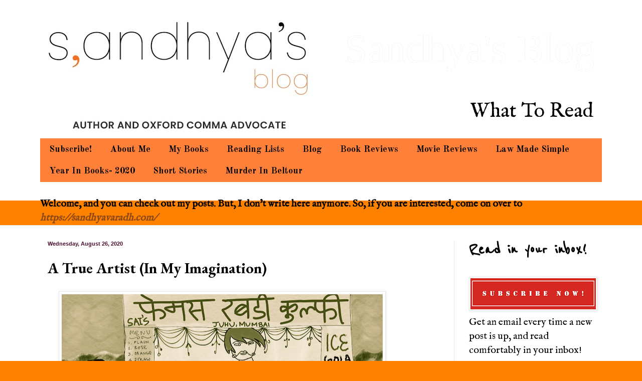

--- FILE ---
content_type: text/html; charset=UTF-8
request_url: http://sandhya.varadh.com/2020/08/a-true-artist-in-my-imagination.html
body_size: 22768
content:
<!DOCTYPE html>
<html class='v2' dir='ltr' lang='en'>
<head>
<link href='https://www.blogger.com/static/v1/widgets/335934321-css_bundle_v2.css' rel='stylesheet' type='text/css'/>
<meta content='width=1100' name='viewport'/>
<meta content='text/html; charset=UTF-8' http-equiv='Content-Type'/>
<meta content='blogger' name='generator'/>
<link href='http://sandhya.varadh.com/favicon.ico' rel='icon' type='image/x-icon'/>
<link href='http://sandhya.varadh.com/2020/08/a-true-artist-in-my-imagination.html' rel='canonical'/>
<link rel="alternate" type="application/atom+xml" title="Sandhya&#39;s Blog - Atom" href="http://sandhya.varadh.com/feeds/posts/default" />
<link rel="alternate" type="application/rss+xml" title="Sandhya&#39;s Blog - RSS" href="http://sandhya.varadh.com/feeds/posts/default?alt=rss" />
<link rel="service.post" type="application/atom+xml" title="Sandhya&#39;s Blog - Atom" href="https://www.blogger.com/feeds/2199654875997806130/posts/default" />

<link rel="alternate" type="application/atom+xml" title="Sandhya&#39;s Blog - Atom" href="http://sandhya.varadh.com/feeds/8550555891872553390/comments/default" />
<!--Can't find substitution for tag [blog.ieCssRetrofitLinks]-->
<link href='https://blogger.googleusercontent.com/img/b/R29vZ2xl/AVvXsEi9gIzZ-zZycxN-O5QlIo-7Dk83snrYkRRqDi9nQxVgHeq_QT1TNsC5VSvS269g7xfgZ6vR85woUabka09rsLWGgAHT3MGgHayrJu3CJoinySxrN35osroatLmkA7-Se03tR3sFFOxUai8/s640/PSX_20200826_192153.jpg' rel='image_src'/>
<meta content='http://sandhya.varadh.com/2020/08/a-true-artist-in-my-imagination.html' property='og:url'/>
<meta content='A True Artist (In My Imagination)' property='og:title'/>
<meta content='        I am not great at sketching. Probably because I rarely draw, and I have very less patience. The enthusiasm with which I start sketch...' property='og:description'/>
<meta content='https://blogger.googleusercontent.com/img/b/R29vZ2xl/AVvXsEi9gIzZ-zZycxN-O5QlIo-7Dk83snrYkRRqDi9nQxVgHeq_QT1TNsC5VSvS269g7xfgZ6vR85woUabka09rsLWGgAHT3MGgHayrJu3CJoinySxrN35osroatLmkA7-Se03tR3sFFOxUai8/w1200-h630-p-k-no-nu/PSX_20200826_192153.jpg' property='og:image'/>
<title>Sandhya's Blog: A True Artist (In My Imagination)</title>
<style type='text/css'>@font-face{font-family:'EB Garamond';font-style:normal;font-weight:700;font-display:swap;src:url(//fonts.gstatic.com/s/ebgaramond/v32/SlGDmQSNjdsmc35JDF1K5E55YMjF_7DPuGi-DPNkCY9_WamXgHlIbvw.woff2)format('woff2');unicode-range:U+0460-052F,U+1C80-1C8A,U+20B4,U+2DE0-2DFF,U+A640-A69F,U+FE2E-FE2F;}@font-face{font-family:'EB Garamond';font-style:normal;font-weight:700;font-display:swap;src:url(//fonts.gstatic.com/s/ebgaramond/v32/SlGDmQSNjdsmc35JDF1K5E55YMjF_7DPuGi-DPNkAI9_WamXgHlIbvw.woff2)format('woff2');unicode-range:U+0301,U+0400-045F,U+0490-0491,U+04B0-04B1,U+2116;}@font-face{font-family:'EB Garamond';font-style:normal;font-weight:700;font-display:swap;src:url(//fonts.gstatic.com/s/ebgaramond/v32/SlGDmQSNjdsmc35JDF1K5E55YMjF_7DPuGi-DPNkCI9_WamXgHlIbvw.woff2)format('woff2');unicode-range:U+1F00-1FFF;}@font-face{font-family:'EB Garamond';font-style:normal;font-weight:700;font-display:swap;src:url(//fonts.gstatic.com/s/ebgaramond/v32/SlGDmQSNjdsmc35JDF1K5E55YMjF_7DPuGi-DPNkB49_WamXgHlIbvw.woff2)format('woff2');unicode-range:U+0370-0377,U+037A-037F,U+0384-038A,U+038C,U+038E-03A1,U+03A3-03FF;}@font-face{font-family:'EB Garamond';font-style:normal;font-weight:700;font-display:swap;src:url(//fonts.gstatic.com/s/ebgaramond/v32/SlGDmQSNjdsmc35JDF1K5E55YMjF_7DPuGi-DPNkC49_WamXgHlIbvw.woff2)format('woff2');unicode-range:U+0102-0103,U+0110-0111,U+0128-0129,U+0168-0169,U+01A0-01A1,U+01AF-01B0,U+0300-0301,U+0303-0304,U+0308-0309,U+0323,U+0329,U+1EA0-1EF9,U+20AB;}@font-face{font-family:'EB Garamond';font-style:normal;font-weight:700;font-display:swap;src:url(//fonts.gstatic.com/s/ebgaramond/v32/SlGDmQSNjdsmc35JDF1K5E55YMjF_7DPuGi-DPNkCo9_WamXgHlIbvw.woff2)format('woff2');unicode-range:U+0100-02BA,U+02BD-02C5,U+02C7-02CC,U+02CE-02D7,U+02DD-02FF,U+0304,U+0308,U+0329,U+1D00-1DBF,U+1E00-1E9F,U+1EF2-1EFF,U+2020,U+20A0-20AB,U+20AD-20C0,U+2113,U+2C60-2C7F,U+A720-A7FF;}@font-face{font-family:'EB Garamond';font-style:normal;font-weight:700;font-display:swap;src:url(//fonts.gstatic.com/s/ebgaramond/v32/SlGDmQSNjdsmc35JDF1K5E55YMjF_7DPuGi-DPNkBI9_WamXgHlI.woff2)format('woff2');unicode-range:U+0000-00FF,U+0131,U+0152-0153,U+02BB-02BC,U+02C6,U+02DA,U+02DC,U+0304,U+0308,U+0329,U+2000-206F,U+20AC,U+2122,U+2191,U+2193,U+2212,U+2215,U+FEFF,U+FFFD;}@font-face{font-family:'IM Fell English';font-style:normal;font-weight:400;font-display:swap;src:url(//fonts.gstatic.com/s/imfellenglish/v14/Ktk1ALSLW8zDe0rthJysWrnLsAzHEKOYd4xI5g.woff2)format('woff2');unicode-range:U+0000-00FF,U+0131,U+0152-0153,U+02BB-02BC,U+02C6,U+02DA,U+02DC,U+0304,U+0308,U+0329,U+2000-206F,U+20AC,U+2122,U+2191,U+2193,U+2212,U+2215,U+FEFF,U+FFFD;}@font-face{font-family:'Old Standard TT';font-style:normal;font-weight:700;font-display:swap;src:url(//fonts.gstatic.com/s/oldstandardtt/v22/MwQrbh3o1vLImiwAVvYawgcf2eVWEX-tRlZfTc4PlJz5.woff2)format('woff2');unicode-range:U+0460-052F,U+1C80-1C8A,U+20B4,U+2DE0-2DFF,U+A640-A69F,U+FE2E-FE2F;}@font-face{font-family:'Old Standard TT';font-style:normal;font-weight:700;font-display:swap;src:url(//fonts.gstatic.com/s/oldstandardtt/v22/MwQrbh3o1vLImiwAVvYawgcf2eVWEX-tT1ZfTc4PlJz5.woff2)format('woff2');unicode-range:U+0301,U+0400-045F,U+0490-0491,U+04B0-04B1,U+2116;}@font-face{font-family:'Old Standard TT';font-style:normal;font-weight:700;font-display:swap;src:url(//fonts.gstatic.com/s/oldstandardtt/v22/MwQrbh3o1vLImiwAVvYawgcf2eVWEX-tRFZfTc4PlJz5.woff2)format('woff2');unicode-range:U+0102-0103,U+0110-0111,U+0128-0129,U+0168-0169,U+01A0-01A1,U+01AF-01B0,U+0300-0301,U+0303-0304,U+0308-0309,U+0323,U+0329,U+1EA0-1EF9,U+20AB;}@font-face{font-family:'Old Standard TT';font-style:normal;font-weight:700;font-display:swap;src:url(//fonts.gstatic.com/s/oldstandardtt/v22/MwQrbh3o1vLImiwAVvYawgcf2eVWEX-tRVZfTc4PlJz5.woff2)format('woff2');unicode-range:U+0100-02BA,U+02BD-02C5,U+02C7-02CC,U+02CE-02D7,U+02DD-02FF,U+0304,U+0308,U+0329,U+1D00-1DBF,U+1E00-1E9F,U+1EF2-1EFF,U+2020,U+20A0-20AB,U+20AD-20C0,U+2113,U+2C60-2C7F,U+A720-A7FF;}@font-face{font-family:'Old Standard TT';font-style:normal;font-weight:700;font-display:swap;src:url(//fonts.gstatic.com/s/oldstandardtt/v22/MwQrbh3o1vLImiwAVvYawgcf2eVWEX-tS1ZfTc4PlA.woff2)format('woff2');unicode-range:U+0000-00FF,U+0131,U+0152-0153,U+02BB-02BC,U+02C6,U+02DA,U+02DC,U+0304,U+0308,U+0329,U+2000-206F,U+20AC,U+2122,U+2191,U+2193,U+2212,U+2215,U+FEFF,U+FFFD;}@font-face{font-family:'Reenie Beanie';font-style:normal;font-weight:400;font-display:swap;src:url(//fonts.gstatic.com/s/reeniebeanie/v22/z7NSdR76eDkaJKZJFkkjuvWxXPq1q6Gjb_0.woff2)format('woff2');unicode-range:U+0000-00FF,U+0131,U+0152-0153,U+02BB-02BC,U+02C6,U+02DA,U+02DC,U+0304,U+0308,U+0329,U+2000-206F,U+20AC,U+2122,U+2191,U+2193,U+2212,U+2215,U+FEFF,U+FFFD;}</style>
<style id='page-skin-1' type='text/css'><!--
/*
-----------------------------------------------
Blogger Template Style
Name:     Simple
Designer: Blogger
URL:      www.blogger.com
----------------------------------------------- */
/* Variable definitions
====================
<Variable name="keycolor" description="Main Color" type="color" default="#66bbdd"/>
<Group description="Page Text" selector="body">
<Variable name="body.font" description="Font" type="font"
default="normal normal 12px Arial, Tahoma, Helvetica, FreeSans, sans-serif"/>
<Variable name="body.text.color" description="Text Color" type="color" default="#222222"/>
</Group>
<Group description="Backgrounds" selector=".body-fauxcolumns-outer">
<Variable name="body.background.color" description="Outer Background" type="color" default="#66bbdd"/>
<Variable name="content.background.color" description="Main Background" type="color" default="#ffffff"/>
<Variable name="header.background.color" description="Header Background" type="color" default="transparent"/>
</Group>
<Group description="Links" selector=".main-outer">
<Variable name="link.color" description="Link Color" type="color" default="#2288bb"/>
<Variable name="link.visited.color" description="Visited Color" type="color" default="#888888"/>
<Variable name="link.hover.color" description="Hover Color" type="color" default="#33aaff"/>
</Group>
<Group description="Blog Title" selector=".header h1">
<Variable name="header.font" description="Font" type="font"
default="normal normal 60px Arial, Tahoma, Helvetica, FreeSans, sans-serif"/>
<Variable name="header.text.color" description="Title Color" type="color" default="#3399bb" />
</Group>
<Group description="Blog Description" selector=".header .description">
<Variable name="description.text.color" description="Description Color" type="color"
default="#777777" />
</Group>
<Group description="Tabs Text" selector=".tabs-inner .widget li a">
<Variable name="tabs.font" description="Font" type="font"
default="normal normal 14px Arial, Tahoma, Helvetica, FreeSans, sans-serif"/>
<Variable name="tabs.text.color" description="Text Color" type="color" default="#999999"/>
<Variable name="tabs.selected.text.color" description="Selected Color" type="color" default="#000000"/>
</Group>
<Group description="Tabs Background" selector=".tabs-outer .PageList">
<Variable name="tabs.background.color" description="Background Color" type="color" default="#f5f5f5"/>
<Variable name="tabs.selected.background.color" description="Selected Color" type="color" default="#eeeeee"/>
</Group>
<Group description="Post Title" selector="h3.post-title, .comments h4">
<Variable name="post.title.font" description="Font" type="font"
default="normal normal 22px Arial, Tahoma, Helvetica, FreeSans, sans-serif"/>
</Group>
<Group description="Date Header" selector=".date-header">
<Variable name="date.header.color" description="Text Color" type="color"
default="#000000"/>
<Variable name="date.header.background.color" description="Background Color" type="color"
default="transparent"/>
<Variable name="date.header.font" description="Text Font" type="font"
default="normal bold 11px Arial, Tahoma, Helvetica, FreeSans, sans-serif"/>
<Variable name="date.header.padding" description="Date Header Padding" type="string" default="inherit"/>
<Variable name="date.header.letterspacing" description="Date Header Letter Spacing" type="string" default="inherit"/>
<Variable name="date.header.margin" description="Date Header Margin" type="string" default="inherit"/>
</Group>
<Group description="Post Footer" selector=".post-footer">
<Variable name="post.footer.text.color" description="Text Color" type="color" default="#666666"/>
<Variable name="post.footer.background.color" description="Background Color" type="color"
default="#f9f9f9"/>
<Variable name="post.footer.border.color" description="Shadow Color" type="color" default="#eeeeee"/>
</Group>
<Group description="Gadgets" selector="h2">
<Variable name="widget.title.font" description="Title Font" type="font"
default="normal bold 11px Arial, Tahoma, Helvetica, FreeSans, sans-serif"/>
<Variable name="widget.title.text.color" description="Title Color" type="color" default="#000000"/>
<Variable name="widget.alternate.text.color" description="Alternate Color" type="color" default="#999999"/>
</Group>
<Group description="Images" selector=".main-inner">
<Variable name="image.background.color" description="Background Color" type="color" default="#ffffff"/>
<Variable name="image.border.color" description="Border Color" type="color" default="#eeeeee"/>
<Variable name="image.text.color" description="Caption Text Color" type="color" default="#000000"/>
</Group>
<Group description="Accents" selector=".content-inner">
<Variable name="body.rule.color" description="Separator Line Color" type="color" default="#eeeeee"/>
<Variable name="tabs.border.color" description="Tabs Border Color" type="color" default="#e9e9e9"/>
</Group>
<Variable name="body.background" description="Body Background" type="background"
color="#ff8100" default="$(color) none repeat scroll top left"/>
<Variable name="body.background.override" description="Body Background Override" type="string" default=""/>
<Variable name="body.background.gradient.cap" description="Body Gradient Cap" type="url"
default="url(https://resources.blogblog.com/blogblog/data/1kt/simple/gradients_light.png)"/>
<Variable name="body.background.gradient.tile" description="Body Gradient Tile" type="url"
default="url(https://resources.blogblog.com/blogblog/data/1kt/simple/body_gradient_tile_light.png)"/>
<Variable name="content.background.color.selector" description="Content Background Color Selector" type="string" default=".content-inner"/>
<Variable name="content.padding" description="Content Padding" type="length" default="10px" min="0" max="100px"/>
<Variable name="content.padding.horizontal" description="Content Horizontal Padding" type="length" default="0" min="0" max="100px"/>
<Variable name="content.shadow.spread" description="Content Shadow Spread" type="length" default="40px" min="0" max="100px"/>
<Variable name="content.shadow.spread.webkit" description="Content Shadow Spread (WebKit)" type="length" default="5px" min="0" max="100px"/>
<Variable name="content.shadow.spread.ie" description="Content Shadow Spread (IE)" type="length" default="10px" min="0" max="100px"/>
<Variable name="main.border.width" description="Main Border Width" type="length" default="0" min="0" max="10px"/>
<Variable name="header.background.gradient" description="Header Gradient" type="url" default="none"/>
<Variable name="header.shadow.offset.left" description="Header Shadow Offset Left" type="length" default="-1px" min="-50px" max="50px"/>
<Variable name="header.shadow.offset.top" description="Header Shadow Offset Top" type="length" default="-1px" min="-50px" max="50px"/>
<Variable name="header.shadow.spread" description="Header Shadow Spread" type="length" default="1px" min="0" max="100px"/>
<Variable name="header.padding" description="Header Padding" type="length" default="30px" min="0" max="100px"/>
<Variable name="header.border.size" description="Header Border Size" type="length" default="1px" min="0" max="10px"/>
<Variable name="header.bottom.border.size" description="Header Bottom Border Size" type="length" default="0" min="0" max="10px"/>
<Variable name="header.border.horizontalsize" description="Header Horizontal Border Size" type="length" default="0" min="0" max="10px"/>
<Variable name="description.text.size" description="Description Text Size" type="string" default="140%"/>
<Variable name="tabs.margin.top" description="Tabs Margin Top" type="length" default="0" min="0" max="100px"/>
<Variable name="tabs.margin.side" description="Tabs Side Margin" type="length" default="30px" min="0" max="100px"/>
<Variable name="tabs.background.gradient" description="Tabs Background Gradient" type="url"
default="url(https://resources.blogblog.com/blogblog/data/1kt/simple/gradients_light.png)"/>
<Variable name="tabs.border.width" description="Tabs Border Width" type="length" default="1px" min="0" max="10px"/>
<Variable name="tabs.bevel.border.width" description="Tabs Bevel Border Width" type="length" default="1px" min="0" max="10px"/>
<Variable name="post.margin.bottom" description="Post Bottom Margin" type="length" default="25px" min="0" max="100px"/>
<Variable name="image.border.small.size" description="Image Border Small Size" type="length" default="2px" min="0" max="10px"/>
<Variable name="image.border.large.size" description="Image Border Large Size" type="length" default="5px" min="0" max="10px"/>
<Variable name="page.width.selector" description="Page Width Selector" type="string" default=".region-inner"/>
<Variable name="page.width" description="Page Width" type="string" default="auto"/>
<Variable name="main.section.margin" description="Main Section Margin" type="length" default="15px" min="0" max="100px"/>
<Variable name="main.padding" description="Main Padding" type="length" default="15px" min="0" max="100px"/>
<Variable name="main.padding.top" description="Main Padding Top" type="length" default="30px" min="0" max="100px"/>
<Variable name="main.padding.bottom" description="Main Padding Bottom" type="length" default="30px" min="0" max="100px"/>
<Variable name="paging.background"
color="#ffffff"
description="Background of blog paging area" type="background"
default="transparent none no-repeat scroll top center"/>
<Variable name="footer.bevel" description="Bevel border length of footer" type="length" default="0" min="0" max="10px"/>
<Variable name="mobile.background.overlay" description="Mobile Background Overlay" type="string"
default="transparent none repeat scroll top left"/>
<Variable name="mobile.background.size" description="Mobile Background Size" type="string" default="auto"/>
<Variable name="mobile.button.color" description="Mobile Button Color" type="color" default="#ffffff" />
<Variable name="startSide" description="Side where text starts in blog language" type="automatic" default="left"/>
<Variable name="endSide" description="Side where text ends in blog language" type="automatic" default="right"/>
*/
/* Content
----------------------------------------------- */
body {
font: normal normal 20px IM Fell English;
color: #000000;
background: #ff8100 url(http://4.bp.blogspot.com/-HnP2ftKnB-E/Xp2qfFj0-FI/AAAAAAAACqA/d0qrwRGWE14FLz_E_-4ZKGze5o_egF5VACK4BGAYYCw/s0/banner%2B2.jpg) no-repeat scroll top left;
padding: 0 0 0 0;
background-attachment: scroll;
}
html body .content-outer {
min-width: 0;
max-width: 100%;
width: 100%;
}
h2 {
font-size: 22px;
}
a:link {
text-decoration:none;
color: #8d4819;
}
a:visited {
text-decoration:none;
color: #787878;
}
a:hover {
text-decoration:underline;
color: #ff891b;
}
.body-fauxcolumn-outer .fauxcolumn-inner {
background: transparent none repeat scroll top left;
_background-image: none;
}
.body-fauxcolumn-outer .cap-top {
position: absolute;
z-index: 1;
height: 400px;
width: 100%;
}
.body-fauxcolumn-outer .cap-top .cap-left {
width: 100%;
background: transparent none repeat-x scroll top left;
_background-image: none;
}
.content-outer {
-moz-box-shadow: 0 0 0 rgba(0, 0, 0, .15);
-webkit-box-shadow: 0 0 0 rgba(0, 0, 0, .15);
-goog-ms-box-shadow: 0 0 0 #333333;
box-shadow: 0 0 0 rgba(0, 0, 0, .15);
margin-bottom: 1px;
}
.content-inner {
padding: 0 0;
}
.main-outer, .footer-outer {
background-color: #ffffff;
}
/* Header
----------------------------------------------- */
.header-outer {
background: rgba(0, 0, 0, 0) none repeat-x scroll 0 -400px;
_background-image: none;
}
.Header h1 {
font: normal normal 80px 'Times New Roman', Times, FreeSerif, serif;
color: #ffffff;
text-shadow: 0 0 0 rgba(0, 0, 0, .2);
}
.Header h1 a {
color: #ffffff;
}
.Header .description {
font-size: 200%;
color: #000000;
}
.header-inner .Header .titlewrapper {
padding: 22px 30px;
}
.header-inner .Header .descriptionwrapper {
padding: 0 30px;
}
/* Tabs
----------------------------------------------- */
.tabs-inner .section:first-child {
border-top: 0 solid #000000;
}
.tabs-inner .section:first-child ul {
margin-top: -0;
border-top: 0 solid #000000;
border-left: 0 solid #000000;
border-right: 0 solid #000000;
}
.tabs-inner .widget ul {
background: #ff8139 none repeat-x scroll 0 -800px;
_background-image: none;
border-bottom: 0 solid #000000;
margin-top: 0;
margin-left: -0;
margin-right: -0;
}
.tabs-inner .widget li a {
display: inline-block;
padding: .6em 1em;
font: normal bold 18px Old Standard TT;
color: #000000;
border-left: 0 solid #ffffff;
border-right: 0 solid #000000;
}
.tabs-inner .widget li:first-child a {
border-left: none;
}
.tabs-inner .widget li.selected a, .tabs-inner .widget li a:hover {
color: #000000;
background-color: rgba(0, 0, 0, 0);
text-decoration: none;
}
/* Columns
----------------------------------------------- */
.main-outer {
border-top: 1px solid #e9e9e9;
}
.fauxcolumn-left-outer .fauxcolumn-inner {
border-right: 1px solid #e9e9e9;
}
.fauxcolumn-right-outer .fauxcolumn-inner {
border-left: 1px solid #e9e9e9;
}
/* Headings
----------------------------------------------- */
div.widget > h2,
div.widget h2.title {
margin: 0 0 1em 0;
font: normal bold 36px Reenie Beanie;
color: #000000;
}
/* Widgets
----------------------------------------------- */
.widget .zippy {
color: #8d8d8d;
text-shadow: 2px 2px 1px rgba(0, 0, 0, .1);
}
.widget .popular-posts ul {
list-style: none;
}
/* Posts
----------------------------------------------- */
h2.date-header {
font: normal bold 11px Arial, Tahoma, Helvetica, FreeSans, sans-serif;
}
.date-header span {
background-color: rgba(0, 0, 0, 0);
color: #4c1130;
padding: inherit;
letter-spacing: inherit;
margin: inherit;
}
.main-inner {
padding-top: 30px;
padding-bottom: 30px;
}
.main-inner .column-center-inner {
padding: 0 15px;
}
.main-inner .column-center-inner .section {
margin: 0 15px;
}
.post {
margin: 0 0 25px 0;
}
h3.post-title, .comments h4 {
font: normal bold 30px EB Garamond;
margin: .75em 0 0;
}
.post-body {
font-size: 110%;
line-height: 1.4;
position: relative;
}
.post-body img, .post-body .tr-caption-container, .Profile img, .Image img,
.BlogList .item-thumbnail img {
padding: 2px;
background: #ffffff;
border: 1px solid #e9e9e9;
-moz-box-shadow: 1px 1px 5px rgba(0, 0, 0, .1);
-webkit-box-shadow: 1px 1px 5px rgba(0, 0, 0, .1);
box-shadow: 1px 1px 5px rgba(0, 0, 0, .1);
}
.post-body img, .post-body .tr-caption-container {
padding: 5px;
}
.post-body .tr-caption-container {
color: #000000;
}
.post-body .tr-caption-container img {
padding: 0;
background: transparent;
border: none;
-moz-box-shadow: 0 0 0 rgba(0, 0, 0, .1);
-webkit-box-shadow: 0 0 0 rgba(0, 0, 0, .1);
box-shadow: 0 0 0 rgba(0, 0, 0, .1);
}
.post-header {
margin: 0 0 1.5em;
line-height: 1.6;
font-size: 90%;
}
.post-footer {
margin: 20px -2px 0;
padding: 5px 10px;
color: #424242;
background-color: #f4f4f4;
border-bottom: 1px solid #e9e9e9;
line-height: 1.6;
font-size: 90%;
}
#comments .comment-author {
padding-top: 1.5em;
border-top: 1px solid #e9e9e9;
background-position: 0 1.5em;
}
#comments .comment-author:first-child {
padding-top: 0;
border-top: none;
}
.avatar-image-container {
margin: .2em 0 0;
}
#comments .avatar-image-container img {
border: 1px solid #e9e9e9;
}
/* Comments
----------------------------------------------- */
.comments .comments-content .icon.blog-author {
background-repeat: no-repeat;
background-image: url([data-uri]);
}
.comments .comments-content .loadmore a {
border-top: 1px solid #8d8d8d;
border-bottom: 1px solid #8d8d8d;
}
.comments .comment-thread.inline-thread {
background-color: #f4f4f4;
}
.comments .continue {
border-top: 2px solid #8d8d8d;
}
/* Accents
---------------------------------------------- */
.section-columns td.columns-cell {
border-left: 1px solid #e9e9e9;
}
.blog-pager {
background: transparent none no-repeat scroll top center;
}
.blog-pager-older-link, .home-link,
.blog-pager-newer-link {
background-color: #ffffff;
padding: 5px;
}
.footer-outer {
border-top: 0 dashed #bbbbbb;
}
/* Mobile
----------------------------------------------- */
body.mobile  {
background-size: auto;
}
.mobile .body-fauxcolumn-outer {
background: transparent none repeat scroll top left;
}
.mobile .body-fauxcolumn-outer .cap-top {
background-size: 100% auto;
}
.mobile .content-outer {
-webkit-box-shadow: 0 0 3px rgba(0, 0, 0, .15);
box-shadow: 0 0 3px rgba(0, 0, 0, .15);
}
.mobile .tabs-inner .widget ul {
margin-left: 0;
margin-right: 0;
}
.mobile .post {
margin: 0;
}
.mobile .main-inner .column-center-inner .section {
margin: 0;
}
.mobile .date-header span {
padding: 0.1em 10px;
margin: 0 -10px;
}
.mobile h3.post-title {
margin: 0;
}
.mobile .blog-pager {
background: transparent none no-repeat scroll top center;
}
.mobile .footer-outer {
border-top: none;
}
.mobile .main-inner, .mobile .footer-inner {
background-color: #ffffff;
}
.mobile-index-contents {
color: #000000;
}
.mobile-link-button {
background-color: #8d4819;
}
.mobile-link-button a:link, .mobile-link-button a:visited {
color: #ffffff;
}
.mobile .tabs-inner .section:first-child {
border-top: none;
}
.mobile .tabs-inner .PageList .widget-content {
background-color: rgba(0, 0, 0, 0);
color: #000000;
border-top: 0 solid #000000;
border-bottom: 0 solid #000000;
}
.mobile .tabs-inner .PageList .widget-content .pagelist-arrow {
border-left: 1px solid #000000;
}
#header-inner img {margin: 0 auto !important;}
#header-inner {text-align: Right ;}
--></style>
<style id='template-skin-1' type='text/css'><!--
body {
min-width: 1150px;
}
.content-outer, .content-fauxcolumn-outer, .region-inner {
min-width: 1150px;
max-width: 1150px;
_width: 1150px;
}
.main-inner .columns {
padding-left: 0px;
padding-right: 310px;
}
.main-inner .fauxcolumn-center-outer {
left: 0px;
right: 310px;
/* IE6 does not respect left and right together */
_width: expression(this.parentNode.offsetWidth -
parseInt("0px") -
parseInt("310px") + 'px');
}
.main-inner .fauxcolumn-left-outer {
width: 0px;
}
.main-inner .fauxcolumn-right-outer {
width: 310px;
}
.main-inner .column-left-outer {
width: 0px;
right: 100%;
margin-left: -0px;
}
.main-inner .column-right-outer {
width: 310px;
margin-right: -310px;
}
#layout {
min-width: 0;
}
#layout .content-outer {
min-width: 0;
width: 800px;
}
#layout .region-inner {
min-width: 0;
width: auto;
}
body#layout div.add_widget {
padding: 8px;
}
body#layout div.add_widget a {
margin-left: 32px;
}
--></style>
<style>
    body {background-image:url(http\:\/\/4.bp.blogspot.com\/-HnP2ftKnB-E\/Xp2qfFj0-FI\/AAAAAAAACqA\/d0qrwRGWE14FLz_E_-4ZKGze5o_egF5VACK4BGAYYCw\/s0\/banner%2B2.jpg);}
    
@media (max-width: 200px) { body {background-image:url(http\:\/\/4.bp.blogspot.com\/-HnP2ftKnB-E\/Xp2qfFj0-FI\/AAAAAAAACqA\/d0qrwRGWE14FLz_E_-4ZKGze5o_egF5VACK4BGAYYCw\/w200\/banner%2B2.jpg);}}
@media (max-width: 400px) and (min-width: 201px) { body {background-image:url(http\:\/\/4.bp.blogspot.com\/-HnP2ftKnB-E\/Xp2qfFj0-FI\/AAAAAAAACqA\/d0qrwRGWE14FLz_E_-4ZKGze5o_egF5VACK4BGAYYCw\/w400\/banner%2B2.jpg);}}
@media (max-width: 800px) and (min-width: 401px) { body {background-image:url(http\:\/\/4.bp.blogspot.com\/-HnP2ftKnB-E\/Xp2qfFj0-FI\/AAAAAAAACqA\/d0qrwRGWE14FLz_E_-4ZKGze5o_egF5VACK4BGAYYCw\/w800\/banner%2B2.jpg);}}
@media (max-width: 1200px) and (min-width: 801px) { body {background-image:url(http\:\/\/4.bp.blogspot.com\/-HnP2ftKnB-E\/Xp2qfFj0-FI\/AAAAAAAACqA\/d0qrwRGWE14FLz_E_-4ZKGze5o_egF5VACK4BGAYYCw\/w1200\/banner%2B2.jpg);}}
/* Last tag covers anything over one higher than the previous max-size cap. */
@media (min-width: 1201px) { body {background-image:url(http\:\/\/4.bp.blogspot.com\/-HnP2ftKnB-E\/Xp2qfFj0-FI\/AAAAAAAACqA\/d0qrwRGWE14FLz_E_-4ZKGze5o_egF5VACK4BGAYYCw\/w1600\/banner%2B2.jpg);}}
  </style>
<link href='https://www.blogger.com/dyn-css/authorization.css?targetBlogID=2199654875997806130&amp;zx=ecd4d808-0163-4440-85cc-ffa9310e55f5' media='none' onload='if(media!=&#39;all&#39;)media=&#39;all&#39;' rel='stylesheet'/><noscript><link href='https://www.blogger.com/dyn-css/authorization.css?targetBlogID=2199654875997806130&amp;zx=ecd4d808-0163-4440-85cc-ffa9310e55f5' rel='stylesheet'/></noscript>
<meta name='google-adsense-platform-account' content='ca-host-pub-1556223355139109'/>
<meta name='google-adsense-platform-domain' content='blogspot.com'/>

</head>
<body class='loading'>
<div class='navbar no-items section' id='navbar' name='Navbar'>
</div>
<div class='body-fauxcolumns'>
<div class='fauxcolumn-outer body-fauxcolumn-outer'>
<div class='cap-top'>
<div class='cap-left'></div>
<div class='cap-right'></div>
</div>
<div class='fauxborder-left'>
<div class='fauxborder-right'></div>
<div class='fauxcolumn-inner'>
</div>
</div>
<div class='cap-bottom'>
<div class='cap-left'></div>
<div class='cap-right'></div>
</div>
</div>
</div>
<div class='content'>
<div class='content-fauxcolumns'>
<div class='fauxcolumn-outer content-fauxcolumn-outer'>
<div class='cap-top'>
<div class='cap-left'></div>
<div class='cap-right'></div>
</div>
<div class='fauxborder-left'>
<div class='fauxborder-right'></div>
<div class='fauxcolumn-inner'>
</div>
</div>
<div class='cap-bottom'>
<div class='cap-left'></div>
<div class='cap-right'></div>
</div>
</div>
</div>
<div class='content-outer'>
<div class='content-cap-top cap-top'>
<div class='cap-left'></div>
<div class='cap-right'></div>
</div>
<div class='fauxborder-left content-fauxborder-left'>
<div class='fauxborder-right content-fauxborder-right'></div>
<div class='content-inner'>
<header>
<div class='header-outer'>
<div class='header-cap-top cap-top'>
<div class='cap-left'></div>
<div class='cap-right'></div>
</div>
<div class='fauxborder-left header-fauxborder-left'>
<div class='fauxborder-right header-fauxborder-right'></div>
<div class='region-inner header-inner'>
<div class='header section' id='header' name='Header'><div class='widget Header' data-version='1' id='Header1'>
<div id='header-inner'>
<div class='titlewrapper'>
<h1 class='title'>
<a href='http://sandhya.varadh.com/'>
Sandhya's Blog
</a>
</h1>
</div>
<div class='descriptionwrapper'>
<p class='description'><span>What To Read</span></p>
</div>
</div>
</div></div>
</div>
</div>
<div class='header-cap-bottom cap-bottom'>
<div class='cap-left'></div>
<div class='cap-right'></div>
</div>
</div>
</header>
<div class='tabs-outer'>
<div class='tabs-cap-top cap-top'>
<div class='cap-left'></div>
<div class='cap-right'></div>
</div>
<div class='fauxborder-left tabs-fauxborder-left'>
<div class='fauxborder-right tabs-fauxborder-right'></div>
<div class='region-inner tabs-inner'>
<div class='tabs section' id='crosscol' name='Cross-Column'><div class='widget PageList' data-version='1' id='PageList1'>
<h2>Pages</h2>
<div class='widget-content'>
<ul>
<li>
<a href='http://sandhya.varadh.com/p/blog-page_18.html'>Subscribe!</a>
</li>
<li>
<a href='http://sandhya.varadh.com/p/about-me_2.html'>About Me</a>
</li>
<li>
<a href='http://sandhya.varadh.com/p/my-books.html'>My Books</a>
</li>
<li>
<a href='http://sandhya.varadh.com/search/label/Index'>Reading Lists</a>
</li>
<li>
<a href='http://sandhya.varadh.com/'>Blog</a>
</li>
<li>
<a href='http://sandhya.varadh.com/search/label/Books'>Book Reviews</a>
</li>
<li>
<a href='http://sandhya.varadh.com/search/label/Movies'>Movie Reviews</a>
</li>
<li>
<a href='http://sandhya.varadh.com/search/label/law'>Law Made Simple</a>
</li>
<li>
<a href='https://www.goodreads.com/user/year_in_books/2020/5777749'>Year In Books- 2020</a>
</li>
<li>
<a href='http://sandhya.varadh.com/search/label/short%20stories'>Short Stories</a>
</li>
<li>
<a href='http://sandhya.varadh.com/search/label/Murder%20In%20Beltour'>Murder In Beltour</a>
</li>
</ul>
<div class='clear'></div>
</div>
</div></div>
<div class='tabs section' id='crosscol-overflow' name='Cross-Column 2'><div class='widget Text' data-version='1' id='Text2'>
<h2 class='title'>Hey!</h2>
<div class='widget-content'>
<b>Welcome, and you can check out my posts. But, I don't write here  anymore. So, if you are interested, come on over to <a href="https://sandhyavaradh.com/"><i>https://sandhyavaradh.com/</i></a></b>
</div>
<div class='clear'></div>
</div></div>
</div>
</div>
<div class='tabs-cap-bottom cap-bottom'>
<div class='cap-left'></div>
<div class='cap-right'></div>
</div>
</div>
<div class='main-outer'>
<div class='main-cap-top cap-top'>
<div class='cap-left'></div>
<div class='cap-right'></div>
</div>
<div class='fauxborder-left main-fauxborder-left'>
<div class='fauxborder-right main-fauxborder-right'></div>
<div class='region-inner main-inner'>
<div class='columns fauxcolumns'>
<div class='fauxcolumn-outer fauxcolumn-center-outer'>
<div class='cap-top'>
<div class='cap-left'></div>
<div class='cap-right'></div>
</div>
<div class='fauxborder-left'>
<div class='fauxborder-right'></div>
<div class='fauxcolumn-inner'>
</div>
</div>
<div class='cap-bottom'>
<div class='cap-left'></div>
<div class='cap-right'></div>
</div>
</div>
<div class='fauxcolumn-outer fauxcolumn-left-outer'>
<div class='cap-top'>
<div class='cap-left'></div>
<div class='cap-right'></div>
</div>
<div class='fauxborder-left'>
<div class='fauxborder-right'></div>
<div class='fauxcolumn-inner'>
</div>
</div>
<div class='cap-bottom'>
<div class='cap-left'></div>
<div class='cap-right'></div>
</div>
</div>
<div class='fauxcolumn-outer fauxcolumn-right-outer'>
<div class='cap-top'>
<div class='cap-left'></div>
<div class='cap-right'></div>
</div>
<div class='fauxborder-left'>
<div class='fauxborder-right'></div>
<div class='fauxcolumn-inner'>
</div>
</div>
<div class='cap-bottom'>
<div class='cap-left'></div>
<div class='cap-right'></div>
</div>
</div>
<!-- corrects IE6 width calculation -->
<div class='columns-inner'>
<div class='column-center-outer'>
<div class='column-center-inner'>
<div class='main section' id='main' name='Main'><div class='widget Blog' data-version='1' id='Blog1'>
<div class='blog-posts hfeed'>

          <div class="date-outer">
        
<h2 class='date-header'><span>Wednesday, August 26, 2020</span></h2>

          <div class="date-posts">
        
<div class='post-outer'>
<div class='post hentry uncustomized-post-template' itemprop='blogPost' itemscope='itemscope' itemtype='http://schema.org/BlogPosting'>
<meta content='https://blogger.googleusercontent.com/img/b/R29vZ2xl/AVvXsEi9gIzZ-zZycxN-O5QlIo-7Dk83snrYkRRqDi9nQxVgHeq_QT1TNsC5VSvS269g7xfgZ6vR85woUabka09rsLWGgAHT3MGgHayrJu3CJoinySxrN35osroatLmkA7-Se03tR3sFFOxUai8/s640/PSX_20200826_192153.jpg' itemprop='image_url'/>
<meta content='2199654875997806130' itemprop='blogId'/>
<meta content='8550555891872553390' itemprop='postId'/>
<a name='8550555891872553390'></a>
<h3 class='post-title entry-title' itemprop='name'>
A True Artist (In My Imagination)
</h3>
<div class='post-header'>
<div class='post-header-line-1'></div>
</div>
<div class='post-body entry-content' id='post-body-8550555891872553390' itemprop='description articleBody'>
<div dir="ltr" style="text-align: left;" trbidi="on">
<div class="separator" style="clear: both; text-align: center;">
</div>
<div style="text-align: justify;">
<a href="https://blogger.googleusercontent.com/img/b/R29vZ2xl/AVvXsEi9gIzZ-zZycxN-O5QlIo-7Dk83snrYkRRqDi9nQxVgHeq_QT1TNsC5VSvS269g7xfgZ6vR85woUabka09rsLWGgAHT3MGgHayrJu3CJoinySxrN35osroatLmkA7-Se03tR3sFFOxUai8/s1600/PSX_20200826_192153.jpg" imageanchor="1" style="margin-left: 1em; margin-right: 1em; text-align: center;"><img border="0" data-original-height="860" data-original-width="1540" height="356" src="https://blogger.googleusercontent.com/img/b/R29vZ2xl/AVvXsEi9gIzZ-zZycxN-O5QlIo-7Dk83snrYkRRqDi9nQxVgHeq_QT1TNsC5VSvS269g7xfgZ6vR85woUabka09rsLWGgAHT3MGgHayrJu3CJoinySxrN35osroatLmkA7-Se03tR3sFFOxUai8/s640/PSX_20200826_192153.jpg" width="640" /></a></div>
<div style="text-align: justify;">
<br /></div>
<div style="text-align: justify;">
I am not great at sketching. Probably because I rarely draw, and I have very less patience. The enthusiasm with which I start sketching frizzles out in a while, and then I'm in a rush to just get done with it. <i>Oops</i>, <i>sounds like just how it shouldn't be!</i>&nbsp;But sketching is also a lot of fun.&nbsp;</div>
<div style="text-align: justify;">
<br /></div>
<div style="text-align: justify;">
I sketch once in a while, and it's usually simple things in my memory. For example, you can see my sketch that I've put up with this post. It was just one out of the <a href="http://sandhya.varadh.com/2020/06/mumbai-city-of-unforgettable-memories.html" target="_blank">experiences that I had in Mumbai</a> last year- <i>with a lot of ice golas and desserts in it!</i>&nbsp;The drawing definitely (and obviously) looks unpolished because the artist <i>is</i>&nbsp;a highly unpolished one. But, the main point that I'm trying to make is: it is a lot of fun to just recreate your own sweet memory!&nbsp;</div>
<div style="text-align: justify;">
<br /></div>
<div style="text-align: justify;">
Do you remember how in <i><a href="http://sandhya.varadh.com/2019/12/the-little-prince.html" target="_blank">The Little Prince</a> </i>the pilot, in his childhood, attempts to draw and is discouraged by adults because they thought he wasn't really good enough at it? Remember: don't let them steal your magnificent career as a painter and an artist, <i>at least in your imagination</i>.</div>
<div style="text-align: justify;">
<br /></div>
<div style="text-align: justify;">
Sometimes, we do things&nbsp;<i>just</i>&nbsp;because they were momentarily fun to do, and not because we are passionate about it, or think that we have a career in it, or because we are good at it. Simply, we like it. If not all the time, we enjoy it at least that one day or one hour that we do it. And, we don't do it often, but that one-off time is still happy enough! One such things is sketching for me. I cannot call it a hobby, I cannot call it a talent, and yet I do it sometimes and it makes me happy!</div>
<div style="text-align: justify;">
<br /></div>
<div style="text-align: justify;">
I drew this on Adobe Sketch. Do you have that one-off activity that you really enjoy? How do you like my (<i>undoubtedly</i>&nbsp;<i>brilliant</i>) sketch? Let me know in the comments below!&nbsp;</div>
</div>
<div style='clear: both;'></div>
</div>
<div class='post-footer'>
<div class='post-footer-line post-footer-line-1'>
<span class='post-author vcard'>
Posted by
<span class='fn' itemprop='author' itemscope='itemscope' itemtype='http://schema.org/Person'>
<meta content='https://www.blogger.com/profile/00649789186214435744' itemprop='url'/>
<a class='g-profile' href='https://www.blogger.com/profile/00649789186214435744' rel='author' title='author profile'>
<span itemprop='name'>Sandhya Varadharajan</span>
</a>
</span>
</span>
<span class='post-timestamp'>
at
<meta content='http://sandhya.varadh.com/2020/08/a-true-artist-in-my-imagination.html' itemprop='url'/>
<a class='timestamp-link' href='http://sandhya.varadh.com/2020/08/a-true-artist-in-my-imagination.html' rel='bookmark' title='permanent link'><abbr class='published' itemprop='datePublished' title='2020-08-26T20:54:00+05:30'>8:54&#8239;PM</abbr></a>
</span>
<span class='post-comment-link'>
</span>
<span class='post-icons'>
<span class='item-action'>
<a href='https://www.blogger.com/email-post/2199654875997806130/8550555891872553390' title='Email Post'>
<img alt='' class='icon-action' height='13' src='https://resources.blogblog.com/img/icon18_email.gif' width='18'/>
</a>
</span>
<span class='item-control blog-admin pid-912415753'>
<a href='https://www.blogger.com/post-edit.g?blogID=2199654875997806130&postID=8550555891872553390&from=pencil' title='Edit Post'>
<img alt='' class='icon-action' height='18' src='https://resources.blogblog.com/img/icon18_edit_allbkg.gif' width='18'/>
</a>
</span>
</span>
<div class='post-share-buttons goog-inline-block'>
<a class='goog-inline-block share-button sb-email' href='https://www.blogger.com/share-post.g?blogID=2199654875997806130&postID=8550555891872553390&target=email' target='_blank' title='Email This'><span class='share-button-link-text'>Email This</span></a><a class='goog-inline-block share-button sb-blog' href='https://www.blogger.com/share-post.g?blogID=2199654875997806130&postID=8550555891872553390&target=blog' onclick='window.open(this.href, "_blank", "height=270,width=475"); return false;' target='_blank' title='BlogThis!'><span class='share-button-link-text'>BlogThis!</span></a><a class='goog-inline-block share-button sb-twitter' href='https://www.blogger.com/share-post.g?blogID=2199654875997806130&postID=8550555891872553390&target=twitter' target='_blank' title='Share to X'><span class='share-button-link-text'>Share to X</span></a><a class='goog-inline-block share-button sb-facebook' href='https://www.blogger.com/share-post.g?blogID=2199654875997806130&postID=8550555891872553390&target=facebook' onclick='window.open(this.href, "_blank", "height=430,width=640"); return false;' target='_blank' title='Share to Facebook'><span class='share-button-link-text'>Share to Facebook</span></a><a class='goog-inline-block share-button sb-pinterest' href='https://www.blogger.com/share-post.g?blogID=2199654875997806130&postID=8550555891872553390&target=pinterest' target='_blank' title='Share to Pinterest'><span class='share-button-link-text'>Share to Pinterest</span></a>
</div>
</div>
<div class='post-footer-line post-footer-line-2'>
<span class='post-labels'>
Labels:
<a href='http://sandhya.varadh.com/search/label/art' rel='tag'>art</a>,
<a href='http://sandhya.varadh.com/search/label/DailyChallenge' rel='tag'>DailyChallenge</a>,
<a href='http://sandhya.varadh.com/search/label/experiences' rel='tag'>experiences</a>,
<a href='http://sandhya.varadh.com/search/label/learning' rel='tag'>learning</a>,
<a href='http://sandhya.varadh.com/search/label/memories' rel='tag'>memories</a>,
<a href='http://sandhya.varadh.com/search/label/thoughts' rel='tag'>thoughts</a>
</span>
</div>
<div class='post-footer-line post-footer-line-3'>
<span class='post-location'>
</span>
</div>
</div>
</div>
<div class='comments' id='comments'>
<a name='comments'></a>
<h4>No comments:</h4>
<div id='Blog1_comments-block-wrapper'>
<dl class='avatar-comment-indent' id='comments-block'>
</dl>
</div>
<p class='comment-footer'>
<div class='comment-form'>
<a name='comment-form'></a>
<h4 id='comment-post-message'>Post a Comment</h4>
<p>Thank you for your comment! If you enjoyed reading my blog, you can subscribe to read in your inbox! Cheers!</p>
<a href='https://www.blogger.com/comment/frame/2199654875997806130?po=8550555891872553390&hl=en&saa=85391&origin=http://sandhya.varadh.com' id='comment-editor-src'></a>
<iframe allowtransparency='true' class='blogger-iframe-colorize blogger-comment-from-post' frameborder='0' height='410px' id='comment-editor' name='comment-editor' src='' width='100%'></iframe>
<script src='https://www.blogger.com/static/v1/jsbin/2830521187-comment_from_post_iframe.js' type='text/javascript'></script>
<script type='text/javascript'>
      BLOG_CMT_createIframe('https://www.blogger.com/rpc_relay.html');
    </script>
</div>
</p>
</div>
</div>

        </div></div>
      
</div>
<div class='blog-pager' id='blog-pager'>
<span id='blog-pager-newer-link'>
<a class='blog-pager-newer-link' href='http://sandhya.varadh.com/2020/08/the-process-of-thinking.html' id='Blog1_blog-pager-newer-link' title='Newer Post'>Newer Post</a>
</span>
<span id='blog-pager-older-link'>
<a class='blog-pager-older-link' href='http://sandhya.varadh.com/2020/08/correcting-grammar.html' id='Blog1_blog-pager-older-link' title='Older Post'>Older Post</a>
</span>
<a class='home-link' href='http://sandhya.varadh.com/'>Home</a>
</div>
<div class='clear'></div>
<div class='post-feeds'>
<div class='feed-links'>
Subscribe to:
<a class='feed-link' href='http://sandhya.varadh.com/feeds/8550555891872553390/comments/default' target='_blank' type='application/atom+xml'>Post Comments (Atom)</a>
</div>
</div>
</div></div>
</div>
</div>
<div class='column-left-outer'>
<div class='column-left-inner'>
<aside>
</aside>
</div>
</div>
<div class='column-right-outer'>
<div class='column-right-inner'>
<aside>
<div class='sidebar section' id='sidebar-right-1'><div class='widget Image' data-version='1' id='Image1'>
<h2>Read in your inbox!</h2>
<div class='widget-content'>
<a href='https://sandhyavaradh.mailchimpsites.com/'>
<img alt='Read in your inbox!' height='62' id='Image1_img' src='https://blogger.googleusercontent.com/img/b/R29vZ2xl/AVvXsEgt5JOdwPY1JZNbrZo7EOW91WwkBbS68uPLnr7qJtyZF5yX8pt5MgA9fPDwez7icJFAD_veDTADhuXWsk7ZCtG4jmGajPWzQxvBtTmaJLCmoMW0X0ebklYEtgF5cxvEggUxwyvBX9v_iV4/s250/banner+2.jpg' width='250'/>
</a>
<br/>
<span class='caption'>Get an email every time a new post is up, and read comfortably in your inbox!</span>
</div>
<div class='clear'></div>
</div>
<div class='widget HTML' data-version='1' id='HTML1'>
<h2 class='title'>My 2021 Reading Challenge: Progress Bar</h2>
<div class='widget-content'>
<div id="gr_challenge_11650" style="border: 2px solid #EBE8D5; border-radius:10px; padding: 0px 7px 0px 7px; max-width:230px; min-height: 100px">
  <div id="gr_challenge_progress_body_11650" style="font-size: 12px; font-family: georgia,serif;line-height: 18px">
    <h3 style="margin: 4px 0 10px; font-weight: normal; text-align: center">
      <a style="text-decoration: none; font-family:georgia,serif;font-style:italic; font-size: 1.1em" rel="nofollow" href="https://www.goodreads.com/challenges/11650-2021-reading-challenge">2021 Reading Challenge</a>
    </h3>
        <div class="challengePic">
          <a rel="nofollow" href="https://www.goodreads.com/challenges/11650-2021-reading-challenge"><img alt="2021 Reading Challenge" style="float:left; margin-right: 10px; border: 0 none" src="https://images.gr-assets.com/challenges/1608245803p2/11650.jpg" /></a>
        </div>
      <div>
        <a rel="nofollow" href="https://www.goodreads.com/user/show/5777749-sandhya-varadharajan">Sandhya</a> has
             read 0 books toward
             her goal of
             100 books.
      </div>
      <div style="width: 100px; margin: 4px 5px 5px 0; float: left; border: 1px solid #382110; height: 8px; overflow: hidden; background-color: #FFF">
        <div style="width: 0%; background-color: #D7D2C4; float: left"><span style="visibility:hidden">hide</span></div>
      </div>
      <div style="font-family: arial, verdana, helvetica, sans-serif;font-size:90%">
        <a rel="nofollow" href="https://www.goodreads.com/user_challenges/25819810">0 of 100 (0%)</a>
      </div>
        <div style="text-align: right;">
          <a style="text-decoration: none; font-size: 10px;" rel="nofollow" href="https://www.goodreads.com/user_challenges/25819810">view books</a>
        </div>
  </div>
	<script src="https://www.goodreads.com/user_challenges/widget/5777749-sandhya-varadharajan?challenge_id=11650&v=2"></script>
</div>
</div>
<div class='clear'></div>
</div><div class='widget Text' data-version='1' id='Text1'>
<h2 class='title'>Hey!</h2>
<div class='widget-content'>
<p   style="font-size: 100%; font-style: normal; font-weight: normal;font-family:&quot;;font-size:medium;"><span style="background-color: white;font-family:&quot;;font-size:20px;color:#222222;"></span></p><p   style="font-size: 100%; font-style: normal; font-weight: normal;font-family:&quot;;font-size:medium;"><span style="background-color: white;font-family:&quot;;font-size:20px;color:#990000;"><span style="text-align: justify;font-family:&quot;;font-size:22px;"></span></span></p><p   style="margin: 0px; text-align: justify;font-family:&quot;;font-size:medium;"><span =""    style="font-family:&quot;;font-size:7;color:#cc0000;">I write on books, movies, stories, art, life, law, and other interesting ideas that bounce around my head. I hope to properly pick up the landscape analysis on legal startups that I had dropped last year. Feel free to comment and give your suggestion! And, subscribe to read in your inbox! Cheers, Sandhya</span></p><p   style="font-size: 100%; font-style: normal; font-weight: normal;font-family:&quot;;font-size:medium;"><span style="background-color: white;font-family:&quot;;font-size:20px;color:#990000;"></span></p><div style="background-color: white; color: #222222; font-family: &quot;im fell english&quot;; font-size: 20px; font-style: normal; font-variant-caps: normal; font-variant-ligatures: normal; font-weight: normal;"><p style="margin: 0px;"></p></div>
</div>
<div class='clear'></div>
</div><div class='widget BlogSearch' data-version='1' id='BlogSearch1'>
<h2 class='title'>Search This Blog</h2>
<div class='widget-content'>
<div id='BlogSearch1_form'>
<form action='http://sandhya.varadh.com/search' class='gsc-search-box' target='_top'>
<table cellpadding='0' cellspacing='0' class='gsc-search-box'>
<tbody>
<tr>
<td class='gsc-input'>
<input autocomplete='off' class='gsc-input' name='q' size='10' title='search' type='text' value=''/>
</td>
<td class='gsc-search-button'>
<input class='gsc-search-button' title='search' type='submit' value='Search'/>
</td>
</tr>
</tbody>
</table>
</form>
</div>
</div>
<div class='clear'></div>
</div><div class='widget Profile' data-version='1' id='Profile1'>
<h2>Profile</h2>
<div class='widget-content'>
<dl class='profile-datablock'>
<dt class='profile-data'>
<a class='profile-name-link g-profile' href='https://www.blogger.com/profile/00649789186214435744' rel='author' style='background-image: url(//www.blogger.com/img/logo-16.png);'>
Sandhya Varadharajan
</a>
</dt>
<dd class='profile-data'>Chennai, TN, India</dd>
<dd class='profile-textblock'>Studying B. Sc., LL. B. at Gujarat National Law University, Gandhinagar. I have been reading books and posting reviews for some time now. I have published three novels- Wizile, Much Of A Muchness and Sir Antiquarian. The three books are available for free download, in this blog, under the category "ebook" or in "My Books". This blog gives readers a list of good books to read and a report by me on each book. </dd>
</dl>
<a class='profile-link' href='https://www.blogger.com/profile/00649789186214435744' rel='author'>View my complete profile</a>
<div class='clear'></div>
</div>
</div><div class='widget BlogArchive' data-version='1' id='BlogArchive1'>
<h2>Blog Archive</h2>
<div class='widget-content'>
<div id='ArchiveList'>
<div id='BlogArchive1_ArchiveList'>
<ul class='hierarchy'>
<li class='archivedate expanded'>
<a class='toggle' href='javascript:void(0)'>
<span class='zippy toggle-open'>

        &#9660;&#160;
      
</span>
</a>
<a class='post-count-link' href='http://sandhya.varadh.com/2020/'>
2020
</a>
<span class='post-count' dir='ltr'>(276)</span>
<ul class='hierarchy'>
<li class='archivedate collapsed'>
<a class='toggle' href='javascript:void(0)'>
<span class='zippy'>

        &#9658;&#160;
      
</span>
</a>
<a class='post-count-link' href='http://sandhya.varadh.com/2020/10/'>
October
</a>
<span class='post-count' dir='ltr'>(2)</span>
</li>
</ul>
<ul class='hierarchy'>
<li class='archivedate collapsed'>
<a class='toggle' href='javascript:void(0)'>
<span class='zippy'>

        &#9658;&#160;
      
</span>
</a>
<a class='post-count-link' href='http://sandhya.varadh.com/2020/09/'>
September
</a>
<span class='post-count' dir='ltr'>(30)</span>
</li>
</ul>
<ul class='hierarchy'>
<li class='archivedate expanded'>
<a class='toggle' href='javascript:void(0)'>
<span class='zippy toggle-open'>

        &#9660;&#160;
      
</span>
</a>
<a class='post-count-link' href='http://sandhya.varadh.com/2020/08/'>
August
</a>
<span class='post-count' dir='ltr'>(31)</span>
<ul class='posts'>
<li><a href='http://sandhya.varadh.com/2020/08/i-sit-and-think-by-tolkien.html'>&#39;I Sit And Think&#39; by Tolkien</a></li>
<li><a href='http://sandhya.varadh.com/2020/08/pen-and-paper-v-online-tools.html'>Pen and Paper v. Online Tools</a></li>
<li><a href='http://sandhya.varadh.com/2020/08/taglines.html'>Taglines</a></li>
<li><a href='http://sandhya.varadh.com/2020/08/the-world-as-i-see-it.html'>The World As I See It</a></li>
<li><a href='http://sandhya.varadh.com/2020/08/the-process-of-thinking.html'>The Process of Thinking</a></li>
<li><a href='http://sandhya.varadh.com/2020/08/a-true-artist-in-my-imagination.html'>A True Artist (In My Imagination)</a></li>
<li><a href='http://sandhya.varadh.com/2020/08/correcting-grammar.html'>Correcting Grammar</a></li>
<li><a href='http://sandhya.varadh.com/2020/08/delete-this-at-your-peril.html'>Delete This At Your Peril</a></li>
<li><a href='http://sandhya.varadh.com/2020/08/brighten-your-post-with-right-pictures.html'>Brighten Your Post With The Right Pictures</a></li>
<li><a href='http://sandhya.varadh.com/2020/08/fifteen-men-on-dead-mans-chest.html'>&quot;Fifteen Men On The Dead Man&#39;s Chest&quot;</a></li>
<li><a href='http://sandhya.varadh.com/2020/08/my-first-200-book-reviews-links-for-176.html'>My First 300 Book Reviews: Links for 176-200</a></li>
<li><a href='http://sandhya.varadh.com/2020/08/haircut-episodes-with-mr-bean.html'>Haircut Episodes with Mr. Bean</a></li>
<li><a href='http://sandhya.varadh.com/2020/08/the-india-they-saw.html'>The India They Saw</a></li>
<li><a href='http://sandhya.varadh.com/2020/08/brave-new-world.html'>Brave New World</a></li>
<li><a href='http://sandhya.varadh.com/2020/08/a-natural.html'>A Natural</a></li>
<li><a href='http://sandhya.varadh.com/2020/08/what-kind-of-posts-get-most-views.html'>What Kind Of Posts Get The Most Views?</a></li>
<li><a href='http://sandhya.varadh.com/2020/08/wake-me-up-when-september-ends.html'>&quot;Wake Me Up When September Ends&quot;</a></li>
<li><a href='http://sandhya.varadh.com/2020/08/tanmay-poetic-feature.html'>Tanmay: A Poetic Feature</a></li>
<li><a href='http://sandhya.varadh.com/2020/08/paneer-paratha.html'>Paneer Paratha</a></li>
<li><a href='http://sandhya.varadh.com/2020/08/a-solution-for-woes-of-packing-light.html'>A Solution for the Woes of Packing (Light)</a></li>
<li><a href='http://sandhya.varadh.com/2020/08/lord-of-flies.html'>Lord of the Flies</a></li>
<li><a href='http://sandhya.varadh.com/2020/08/chloe-tings-workout-challenges-i-am-fan.html'>Chloe Ting&#39;s Workout Challenges (I Am A Fan)!</a></li>
<li><a href='http://sandhya.varadh.com/2020/08/a-week-of-classics-reading-featuring.html'>A Week of Classics Reading: Featuring Some Of The ...</a></li>
<li><a href='http://sandhya.varadh.com/2020/08/the-call-of-wild.html'>The Call of the Wild</a></li>
<li><a href='http://sandhya.varadh.com/2020/08/longfellows-august-from-poets-calendar.html'>Longfellow&#39;s August From The Poet&#39;s Calendar</a></li>
<li><a href='http://sandhya.varadh.com/2020/08/black-beauty.html'>Black Beauty</a></li>
<li><a href='http://sandhya.varadh.com/2020/08/clothesline-by-charlotte-druitt-cole.html'>Clothesline by Charlotte Druitt Cole</a></li>
<li><a href='http://sandhya.varadh.com/2020/08/the-chemistry-book.html'>The Chemistry Book</a></li>
<li><a href='http://sandhya.varadh.com/2020/08/coelho-in-alchemist-and-tagore-in-his.html'>Coelho In Alchemist, And Tagore In His Poetry: On ...</a></li>
<li><a href='http://sandhya.varadh.com/2020/08/the-art-of-writing.html'>The Art of Writing</a></li>
<li><a href='http://sandhya.varadh.com/2020/08/the-buyerarchy-of-needs.html'>The Buyerarchy Of Needs</a></li>
</ul>
</li>
</ul>
<ul class='hierarchy'>
<li class='archivedate collapsed'>
<a class='toggle' href='javascript:void(0)'>
<span class='zippy'>

        &#9658;&#160;
      
</span>
</a>
<a class='post-count-link' href='http://sandhya.varadh.com/2020/07/'>
July
</a>
<span class='post-count' dir='ltr'>(31)</span>
</li>
</ul>
<ul class='hierarchy'>
<li class='archivedate collapsed'>
<a class='toggle' href='javascript:void(0)'>
<span class='zippy'>

        &#9658;&#160;
      
</span>
</a>
<a class='post-count-link' href='http://sandhya.varadh.com/2020/06/'>
June
</a>
<span class='post-count' dir='ltr'>(30)</span>
</li>
</ul>
<ul class='hierarchy'>
<li class='archivedate collapsed'>
<a class='toggle' href='javascript:void(0)'>
<span class='zippy'>

        &#9658;&#160;
      
</span>
</a>
<a class='post-count-link' href='http://sandhya.varadh.com/2020/05/'>
May
</a>
<span class='post-count' dir='ltr'>(31)</span>
</li>
</ul>
<ul class='hierarchy'>
<li class='archivedate collapsed'>
<a class='toggle' href='javascript:void(0)'>
<span class='zippy'>

        &#9658;&#160;
      
</span>
</a>
<a class='post-count-link' href='http://sandhya.varadh.com/2020/04/'>
April
</a>
<span class='post-count' dir='ltr'>(30)</span>
</li>
</ul>
<ul class='hierarchy'>
<li class='archivedate collapsed'>
<a class='toggle' href='javascript:void(0)'>
<span class='zippy'>

        &#9658;&#160;
      
</span>
</a>
<a class='post-count-link' href='http://sandhya.varadh.com/2020/03/'>
March
</a>
<span class='post-count' dir='ltr'>(31)</span>
</li>
</ul>
<ul class='hierarchy'>
<li class='archivedate collapsed'>
<a class='toggle' href='javascript:void(0)'>
<span class='zippy'>

        &#9658;&#160;
      
</span>
</a>
<a class='post-count-link' href='http://sandhya.varadh.com/2020/02/'>
February
</a>
<span class='post-count' dir='ltr'>(29)</span>
</li>
</ul>
<ul class='hierarchy'>
<li class='archivedate collapsed'>
<a class='toggle' href='javascript:void(0)'>
<span class='zippy'>

        &#9658;&#160;
      
</span>
</a>
<a class='post-count-link' href='http://sandhya.varadh.com/2020/01/'>
January
</a>
<span class='post-count' dir='ltr'>(31)</span>
</li>
</ul>
</li>
</ul>
<ul class='hierarchy'>
<li class='archivedate collapsed'>
<a class='toggle' href='javascript:void(0)'>
<span class='zippy'>

        &#9658;&#160;
      
</span>
</a>
<a class='post-count-link' href='http://sandhya.varadh.com/2019/'>
2019
</a>
<span class='post-count' dir='ltr'>(23)</span>
<ul class='hierarchy'>
<li class='archivedate collapsed'>
<a class='toggle' href='javascript:void(0)'>
<span class='zippy'>

        &#9658;&#160;
      
</span>
</a>
<a class='post-count-link' href='http://sandhya.varadh.com/2019/12/'>
December
</a>
<span class='post-count' dir='ltr'>(23)</span>
</li>
</ul>
</li>
</ul>
<ul class='hierarchy'>
<li class='archivedate collapsed'>
<a class='toggle' href='javascript:void(0)'>
<span class='zippy'>

        &#9658;&#160;
      
</span>
</a>
<a class='post-count-link' href='http://sandhya.varadh.com/2018/'>
2018
</a>
<span class='post-count' dir='ltr'>(1)</span>
<ul class='hierarchy'>
<li class='archivedate collapsed'>
<a class='toggle' href='javascript:void(0)'>
<span class='zippy'>

        &#9658;&#160;
      
</span>
</a>
<a class='post-count-link' href='http://sandhya.varadh.com/2018/01/'>
January
</a>
<span class='post-count' dir='ltr'>(1)</span>
</li>
</ul>
</li>
</ul>
<ul class='hierarchy'>
<li class='archivedate collapsed'>
<a class='toggle' href='javascript:void(0)'>
<span class='zippy'>

        &#9658;&#160;
      
</span>
</a>
<a class='post-count-link' href='http://sandhya.varadh.com/2017/'>
2017
</a>
<span class='post-count' dir='ltr'>(4)</span>
<ul class='hierarchy'>
<li class='archivedate collapsed'>
<a class='toggle' href='javascript:void(0)'>
<span class='zippy'>

        &#9658;&#160;
      
</span>
</a>
<a class='post-count-link' href='http://sandhya.varadh.com/2017/12/'>
December
</a>
<span class='post-count' dir='ltr'>(1)</span>
</li>
</ul>
<ul class='hierarchy'>
<li class='archivedate collapsed'>
<a class='toggle' href='javascript:void(0)'>
<span class='zippy'>

        &#9658;&#160;
      
</span>
</a>
<a class='post-count-link' href='http://sandhya.varadh.com/2017/11/'>
November
</a>
<span class='post-count' dir='ltr'>(1)</span>
</li>
</ul>
<ul class='hierarchy'>
<li class='archivedate collapsed'>
<a class='toggle' href='javascript:void(0)'>
<span class='zippy'>

        &#9658;&#160;
      
</span>
</a>
<a class='post-count-link' href='http://sandhya.varadh.com/2017/08/'>
August
</a>
<span class='post-count' dir='ltr'>(1)</span>
</li>
</ul>
<ul class='hierarchy'>
<li class='archivedate collapsed'>
<a class='toggle' href='javascript:void(0)'>
<span class='zippy'>

        &#9658;&#160;
      
</span>
</a>
<a class='post-count-link' href='http://sandhya.varadh.com/2017/04/'>
April
</a>
<span class='post-count' dir='ltr'>(1)</span>
</li>
</ul>
</li>
</ul>
<ul class='hierarchy'>
<li class='archivedate collapsed'>
<a class='toggle' href='javascript:void(0)'>
<span class='zippy'>

        &#9658;&#160;
      
</span>
</a>
<a class='post-count-link' href='http://sandhya.varadh.com/2016/'>
2016
</a>
<span class='post-count' dir='ltr'>(3)</span>
<ul class='hierarchy'>
<li class='archivedate collapsed'>
<a class='toggle' href='javascript:void(0)'>
<span class='zippy'>

        &#9658;&#160;
      
</span>
</a>
<a class='post-count-link' href='http://sandhya.varadh.com/2016/05/'>
May
</a>
<span class='post-count' dir='ltr'>(1)</span>
</li>
</ul>
<ul class='hierarchy'>
<li class='archivedate collapsed'>
<a class='toggle' href='javascript:void(0)'>
<span class='zippy'>

        &#9658;&#160;
      
</span>
</a>
<a class='post-count-link' href='http://sandhya.varadh.com/2016/03/'>
March
</a>
<span class='post-count' dir='ltr'>(2)</span>
</li>
</ul>
</li>
</ul>
<ul class='hierarchy'>
<li class='archivedate collapsed'>
<a class='toggle' href='javascript:void(0)'>
<span class='zippy'>

        &#9658;&#160;
      
</span>
</a>
<a class='post-count-link' href='http://sandhya.varadh.com/2015/'>
2015
</a>
<span class='post-count' dir='ltr'>(35)</span>
<ul class='hierarchy'>
<li class='archivedate collapsed'>
<a class='toggle' href='javascript:void(0)'>
<span class='zippy'>

        &#9658;&#160;
      
</span>
</a>
<a class='post-count-link' href='http://sandhya.varadh.com/2015/12/'>
December
</a>
<span class='post-count' dir='ltr'>(2)</span>
</li>
</ul>
<ul class='hierarchy'>
<li class='archivedate collapsed'>
<a class='toggle' href='javascript:void(0)'>
<span class='zippy'>

        &#9658;&#160;
      
</span>
</a>
<a class='post-count-link' href='http://sandhya.varadh.com/2015/10/'>
October
</a>
<span class='post-count' dir='ltr'>(1)</span>
</li>
</ul>
<ul class='hierarchy'>
<li class='archivedate collapsed'>
<a class='toggle' href='javascript:void(0)'>
<span class='zippy'>

        &#9658;&#160;
      
</span>
</a>
<a class='post-count-link' href='http://sandhya.varadh.com/2015/09/'>
September
</a>
<span class='post-count' dir='ltr'>(3)</span>
</li>
</ul>
<ul class='hierarchy'>
<li class='archivedate collapsed'>
<a class='toggle' href='javascript:void(0)'>
<span class='zippy'>

        &#9658;&#160;
      
</span>
</a>
<a class='post-count-link' href='http://sandhya.varadh.com/2015/06/'>
June
</a>
<span class='post-count' dir='ltr'>(1)</span>
</li>
</ul>
<ul class='hierarchy'>
<li class='archivedate collapsed'>
<a class='toggle' href='javascript:void(0)'>
<span class='zippy'>

        &#9658;&#160;
      
</span>
</a>
<a class='post-count-link' href='http://sandhya.varadh.com/2015/05/'>
May
</a>
<span class='post-count' dir='ltr'>(11)</span>
</li>
</ul>
<ul class='hierarchy'>
<li class='archivedate collapsed'>
<a class='toggle' href='javascript:void(0)'>
<span class='zippy'>

        &#9658;&#160;
      
</span>
</a>
<a class='post-count-link' href='http://sandhya.varadh.com/2015/04/'>
April
</a>
<span class='post-count' dir='ltr'>(5)</span>
</li>
</ul>
<ul class='hierarchy'>
<li class='archivedate collapsed'>
<a class='toggle' href='javascript:void(0)'>
<span class='zippy'>

        &#9658;&#160;
      
</span>
</a>
<a class='post-count-link' href='http://sandhya.varadh.com/2015/03/'>
March
</a>
<span class='post-count' dir='ltr'>(5)</span>
</li>
</ul>
<ul class='hierarchy'>
<li class='archivedate collapsed'>
<a class='toggle' href='javascript:void(0)'>
<span class='zippy'>

        &#9658;&#160;
      
</span>
</a>
<a class='post-count-link' href='http://sandhya.varadh.com/2015/01/'>
January
</a>
<span class='post-count' dir='ltr'>(7)</span>
</li>
</ul>
</li>
</ul>
<ul class='hierarchy'>
<li class='archivedate collapsed'>
<a class='toggle' href='javascript:void(0)'>
<span class='zippy'>

        &#9658;&#160;
      
</span>
</a>
<a class='post-count-link' href='http://sandhya.varadh.com/2014/'>
2014
</a>
<span class='post-count' dir='ltr'>(61)</span>
<ul class='hierarchy'>
<li class='archivedate collapsed'>
<a class='toggle' href='javascript:void(0)'>
<span class='zippy'>

        &#9658;&#160;
      
</span>
</a>
<a class='post-count-link' href='http://sandhya.varadh.com/2014/12/'>
December
</a>
<span class='post-count' dir='ltr'>(5)</span>
</li>
</ul>
<ul class='hierarchy'>
<li class='archivedate collapsed'>
<a class='toggle' href='javascript:void(0)'>
<span class='zippy'>

        &#9658;&#160;
      
</span>
</a>
<a class='post-count-link' href='http://sandhya.varadh.com/2014/10/'>
October
</a>
<span class='post-count' dir='ltr'>(5)</span>
</li>
</ul>
<ul class='hierarchy'>
<li class='archivedate collapsed'>
<a class='toggle' href='javascript:void(0)'>
<span class='zippy'>

        &#9658;&#160;
      
</span>
</a>
<a class='post-count-link' href='http://sandhya.varadh.com/2014/08/'>
August
</a>
<span class='post-count' dir='ltr'>(2)</span>
</li>
</ul>
<ul class='hierarchy'>
<li class='archivedate collapsed'>
<a class='toggle' href='javascript:void(0)'>
<span class='zippy'>

        &#9658;&#160;
      
</span>
</a>
<a class='post-count-link' href='http://sandhya.varadh.com/2014/06/'>
June
</a>
<span class='post-count' dir='ltr'>(19)</span>
</li>
</ul>
<ul class='hierarchy'>
<li class='archivedate collapsed'>
<a class='toggle' href='javascript:void(0)'>
<span class='zippy'>

        &#9658;&#160;
      
</span>
</a>
<a class='post-count-link' href='http://sandhya.varadh.com/2014/05/'>
May
</a>
<span class='post-count' dir='ltr'>(14)</span>
</li>
</ul>
<ul class='hierarchy'>
<li class='archivedate collapsed'>
<a class='toggle' href='javascript:void(0)'>
<span class='zippy'>

        &#9658;&#160;
      
</span>
</a>
<a class='post-count-link' href='http://sandhya.varadh.com/2014/04/'>
April
</a>
<span class='post-count' dir='ltr'>(2)</span>
</li>
</ul>
<ul class='hierarchy'>
<li class='archivedate collapsed'>
<a class='toggle' href='javascript:void(0)'>
<span class='zippy'>

        &#9658;&#160;
      
</span>
</a>
<a class='post-count-link' href='http://sandhya.varadh.com/2014/03/'>
March
</a>
<span class='post-count' dir='ltr'>(12)</span>
</li>
</ul>
<ul class='hierarchy'>
<li class='archivedate collapsed'>
<a class='toggle' href='javascript:void(0)'>
<span class='zippy'>

        &#9658;&#160;
      
</span>
</a>
<a class='post-count-link' href='http://sandhya.varadh.com/2014/01/'>
January
</a>
<span class='post-count' dir='ltr'>(2)</span>
</li>
</ul>
</li>
</ul>
<ul class='hierarchy'>
<li class='archivedate collapsed'>
<a class='toggle' href='javascript:void(0)'>
<span class='zippy'>

        &#9658;&#160;
      
</span>
</a>
<a class='post-count-link' href='http://sandhya.varadh.com/2013/'>
2013
</a>
<span class='post-count' dir='ltr'>(39)</span>
<ul class='hierarchy'>
<li class='archivedate collapsed'>
<a class='toggle' href='javascript:void(0)'>
<span class='zippy'>

        &#9658;&#160;
      
</span>
</a>
<a class='post-count-link' href='http://sandhya.varadh.com/2013/10/'>
October
</a>
<span class='post-count' dir='ltr'>(1)</span>
</li>
</ul>
<ul class='hierarchy'>
<li class='archivedate collapsed'>
<a class='toggle' href='javascript:void(0)'>
<span class='zippy'>

        &#9658;&#160;
      
</span>
</a>
<a class='post-count-link' href='http://sandhya.varadh.com/2013/09/'>
September
</a>
<span class='post-count' dir='ltr'>(5)</span>
</li>
</ul>
<ul class='hierarchy'>
<li class='archivedate collapsed'>
<a class='toggle' href='javascript:void(0)'>
<span class='zippy'>

        &#9658;&#160;
      
</span>
</a>
<a class='post-count-link' href='http://sandhya.varadh.com/2013/08/'>
August
</a>
<span class='post-count' dir='ltr'>(5)</span>
</li>
</ul>
<ul class='hierarchy'>
<li class='archivedate collapsed'>
<a class='toggle' href='javascript:void(0)'>
<span class='zippy'>

        &#9658;&#160;
      
</span>
</a>
<a class='post-count-link' href='http://sandhya.varadh.com/2013/07/'>
July
</a>
<span class='post-count' dir='ltr'>(2)</span>
</li>
</ul>
<ul class='hierarchy'>
<li class='archivedate collapsed'>
<a class='toggle' href='javascript:void(0)'>
<span class='zippy'>

        &#9658;&#160;
      
</span>
</a>
<a class='post-count-link' href='http://sandhya.varadh.com/2013/06/'>
June
</a>
<span class='post-count' dir='ltr'>(12)</span>
</li>
</ul>
<ul class='hierarchy'>
<li class='archivedate collapsed'>
<a class='toggle' href='javascript:void(0)'>
<span class='zippy'>

        &#9658;&#160;
      
</span>
</a>
<a class='post-count-link' href='http://sandhya.varadh.com/2013/05/'>
May
</a>
<span class='post-count' dir='ltr'>(3)</span>
</li>
</ul>
<ul class='hierarchy'>
<li class='archivedate collapsed'>
<a class='toggle' href='javascript:void(0)'>
<span class='zippy'>

        &#9658;&#160;
      
</span>
</a>
<a class='post-count-link' href='http://sandhya.varadh.com/2013/04/'>
April
</a>
<span class='post-count' dir='ltr'>(1)</span>
</li>
</ul>
<ul class='hierarchy'>
<li class='archivedate collapsed'>
<a class='toggle' href='javascript:void(0)'>
<span class='zippy'>

        &#9658;&#160;
      
</span>
</a>
<a class='post-count-link' href='http://sandhya.varadh.com/2013/03/'>
March
</a>
<span class='post-count' dir='ltr'>(1)</span>
</li>
</ul>
<ul class='hierarchy'>
<li class='archivedate collapsed'>
<a class='toggle' href='javascript:void(0)'>
<span class='zippy'>

        &#9658;&#160;
      
</span>
</a>
<a class='post-count-link' href='http://sandhya.varadh.com/2013/02/'>
February
</a>
<span class='post-count' dir='ltr'>(1)</span>
</li>
</ul>
<ul class='hierarchy'>
<li class='archivedate collapsed'>
<a class='toggle' href='javascript:void(0)'>
<span class='zippy'>

        &#9658;&#160;
      
</span>
</a>
<a class='post-count-link' href='http://sandhya.varadh.com/2013/01/'>
January
</a>
<span class='post-count' dir='ltr'>(8)</span>
</li>
</ul>
</li>
</ul>
<ul class='hierarchy'>
<li class='archivedate collapsed'>
<a class='toggle' href='javascript:void(0)'>
<span class='zippy'>

        &#9658;&#160;
      
</span>
</a>
<a class='post-count-link' href='http://sandhya.varadh.com/2012/'>
2012
</a>
<span class='post-count' dir='ltr'>(54)</span>
<ul class='hierarchy'>
<li class='archivedate collapsed'>
<a class='toggle' href='javascript:void(0)'>
<span class='zippy'>

        &#9658;&#160;
      
</span>
</a>
<a class='post-count-link' href='http://sandhya.varadh.com/2012/12/'>
December
</a>
<span class='post-count' dir='ltr'>(11)</span>
</li>
</ul>
<ul class='hierarchy'>
<li class='archivedate collapsed'>
<a class='toggle' href='javascript:void(0)'>
<span class='zippy'>

        &#9658;&#160;
      
</span>
</a>
<a class='post-count-link' href='http://sandhya.varadh.com/2012/11/'>
November
</a>
<span class='post-count' dir='ltr'>(1)</span>
</li>
</ul>
<ul class='hierarchy'>
<li class='archivedate collapsed'>
<a class='toggle' href='javascript:void(0)'>
<span class='zippy'>

        &#9658;&#160;
      
</span>
</a>
<a class='post-count-link' href='http://sandhya.varadh.com/2012/10/'>
October
</a>
<span class='post-count' dir='ltr'>(3)</span>
</li>
</ul>
<ul class='hierarchy'>
<li class='archivedate collapsed'>
<a class='toggle' href='javascript:void(0)'>
<span class='zippy'>

        &#9658;&#160;
      
</span>
</a>
<a class='post-count-link' href='http://sandhya.varadh.com/2012/09/'>
September
</a>
<span class='post-count' dir='ltr'>(1)</span>
</li>
</ul>
<ul class='hierarchy'>
<li class='archivedate collapsed'>
<a class='toggle' href='javascript:void(0)'>
<span class='zippy'>

        &#9658;&#160;
      
</span>
</a>
<a class='post-count-link' href='http://sandhya.varadh.com/2012/08/'>
August
</a>
<span class='post-count' dir='ltr'>(6)</span>
</li>
</ul>
<ul class='hierarchy'>
<li class='archivedate collapsed'>
<a class='toggle' href='javascript:void(0)'>
<span class='zippy'>

        &#9658;&#160;
      
</span>
</a>
<a class='post-count-link' href='http://sandhya.varadh.com/2012/07/'>
July
</a>
<span class='post-count' dir='ltr'>(8)</span>
</li>
</ul>
<ul class='hierarchy'>
<li class='archivedate collapsed'>
<a class='toggle' href='javascript:void(0)'>
<span class='zippy'>

        &#9658;&#160;
      
</span>
</a>
<a class='post-count-link' href='http://sandhya.varadh.com/2012/06/'>
June
</a>
<span class='post-count' dir='ltr'>(1)</span>
</li>
</ul>
<ul class='hierarchy'>
<li class='archivedate collapsed'>
<a class='toggle' href='javascript:void(0)'>
<span class='zippy'>

        &#9658;&#160;
      
</span>
</a>
<a class='post-count-link' href='http://sandhya.varadh.com/2012/05/'>
May
</a>
<span class='post-count' dir='ltr'>(13)</span>
</li>
</ul>
<ul class='hierarchy'>
<li class='archivedate collapsed'>
<a class='toggle' href='javascript:void(0)'>
<span class='zippy'>

        &#9658;&#160;
      
</span>
</a>
<a class='post-count-link' href='http://sandhya.varadh.com/2012/04/'>
April
</a>
<span class='post-count' dir='ltr'>(2)</span>
</li>
</ul>
<ul class='hierarchy'>
<li class='archivedate collapsed'>
<a class='toggle' href='javascript:void(0)'>
<span class='zippy'>

        &#9658;&#160;
      
</span>
</a>
<a class='post-count-link' href='http://sandhya.varadh.com/2012/03/'>
March
</a>
<span class='post-count' dir='ltr'>(1)</span>
</li>
</ul>
<ul class='hierarchy'>
<li class='archivedate collapsed'>
<a class='toggle' href='javascript:void(0)'>
<span class='zippy'>

        &#9658;&#160;
      
</span>
</a>
<a class='post-count-link' href='http://sandhya.varadh.com/2012/01/'>
January
</a>
<span class='post-count' dir='ltr'>(7)</span>
</li>
</ul>
</li>
</ul>
<ul class='hierarchy'>
<li class='archivedate collapsed'>
<a class='toggle' href='javascript:void(0)'>
<span class='zippy'>

        &#9658;&#160;
      
</span>
</a>
<a class='post-count-link' href='http://sandhya.varadh.com/2011/'>
2011
</a>
<span class='post-count' dir='ltr'>(35)</span>
<ul class='hierarchy'>
<li class='archivedate collapsed'>
<a class='toggle' href='javascript:void(0)'>
<span class='zippy'>

        &#9658;&#160;
      
</span>
</a>
<a class='post-count-link' href='http://sandhya.varadh.com/2011/12/'>
December
</a>
<span class='post-count' dir='ltr'>(1)</span>
</li>
</ul>
<ul class='hierarchy'>
<li class='archivedate collapsed'>
<a class='toggle' href='javascript:void(0)'>
<span class='zippy'>

        &#9658;&#160;
      
</span>
</a>
<a class='post-count-link' href='http://sandhya.varadh.com/2011/11/'>
November
</a>
<span class='post-count' dir='ltr'>(1)</span>
</li>
</ul>
<ul class='hierarchy'>
<li class='archivedate collapsed'>
<a class='toggle' href='javascript:void(0)'>
<span class='zippy'>

        &#9658;&#160;
      
</span>
</a>
<a class='post-count-link' href='http://sandhya.varadh.com/2011/10/'>
October
</a>
<span class='post-count' dir='ltr'>(1)</span>
</li>
</ul>
<ul class='hierarchy'>
<li class='archivedate collapsed'>
<a class='toggle' href='javascript:void(0)'>
<span class='zippy'>

        &#9658;&#160;
      
</span>
</a>
<a class='post-count-link' href='http://sandhya.varadh.com/2011/09/'>
September
</a>
<span class='post-count' dir='ltr'>(6)</span>
</li>
</ul>
<ul class='hierarchy'>
<li class='archivedate collapsed'>
<a class='toggle' href='javascript:void(0)'>
<span class='zippy'>

        &#9658;&#160;
      
</span>
</a>
<a class='post-count-link' href='http://sandhya.varadh.com/2011/08/'>
August
</a>
<span class='post-count' dir='ltr'>(2)</span>
</li>
</ul>
<ul class='hierarchy'>
<li class='archivedate collapsed'>
<a class='toggle' href='javascript:void(0)'>
<span class='zippy'>

        &#9658;&#160;
      
</span>
</a>
<a class='post-count-link' href='http://sandhya.varadh.com/2011/07/'>
July
</a>
<span class='post-count' dir='ltr'>(4)</span>
</li>
</ul>
<ul class='hierarchy'>
<li class='archivedate collapsed'>
<a class='toggle' href='javascript:void(0)'>
<span class='zippy'>

        &#9658;&#160;
      
</span>
</a>
<a class='post-count-link' href='http://sandhya.varadh.com/2011/06/'>
June
</a>
<span class='post-count' dir='ltr'>(2)</span>
</li>
</ul>
<ul class='hierarchy'>
<li class='archivedate collapsed'>
<a class='toggle' href='javascript:void(0)'>
<span class='zippy'>

        &#9658;&#160;
      
</span>
</a>
<a class='post-count-link' href='http://sandhya.varadh.com/2011/05/'>
May
</a>
<span class='post-count' dir='ltr'>(1)</span>
</li>
</ul>
<ul class='hierarchy'>
<li class='archivedate collapsed'>
<a class='toggle' href='javascript:void(0)'>
<span class='zippy'>

        &#9658;&#160;
      
</span>
</a>
<a class='post-count-link' href='http://sandhya.varadh.com/2011/04/'>
April
</a>
<span class='post-count' dir='ltr'>(4)</span>
</li>
</ul>
<ul class='hierarchy'>
<li class='archivedate collapsed'>
<a class='toggle' href='javascript:void(0)'>
<span class='zippy'>

        &#9658;&#160;
      
</span>
</a>
<a class='post-count-link' href='http://sandhya.varadh.com/2011/03/'>
March
</a>
<span class='post-count' dir='ltr'>(7)</span>
</li>
</ul>
<ul class='hierarchy'>
<li class='archivedate collapsed'>
<a class='toggle' href='javascript:void(0)'>
<span class='zippy'>

        &#9658;&#160;
      
</span>
</a>
<a class='post-count-link' href='http://sandhya.varadh.com/2011/02/'>
February
</a>
<span class='post-count' dir='ltr'>(4)</span>
</li>
</ul>
<ul class='hierarchy'>
<li class='archivedate collapsed'>
<a class='toggle' href='javascript:void(0)'>
<span class='zippy'>

        &#9658;&#160;
      
</span>
</a>
<a class='post-count-link' href='http://sandhya.varadh.com/2011/01/'>
January
</a>
<span class='post-count' dir='ltr'>(2)</span>
</li>
</ul>
</li>
</ul>
<ul class='hierarchy'>
<li class='archivedate collapsed'>
<a class='toggle' href='javascript:void(0)'>
<span class='zippy'>

        &#9658;&#160;
      
</span>
</a>
<a class='post-count-link' href='http://sandhya.varadh.com/2010/'>
2010
</a>
<span class='post-count' dir='ltr'>(40)</span>
<ul class='hierarchy'>
<li class='archivedate collapsed'>
<a class='toggle' href='javascript:void(0)'>
<span class='zippy'>

        &#9658;&#160;
      
</span>
</a>
<a class='post-count-link' href='http://sandhya.varadh.com/2010/12/'>
December
</a>
<span class='post-count' dir='ltr'>(2)</span>
</li>
</ul>
<ul class='hierarchy'>
<li class='archivedate collapsed'>
<a class='toggle' href='javascript:void(0)'>
<span class='zippy'>

        &#9658;&#160;
      
</span>
</a>
<a class='post-count-link' href='http://sandhya.varadh.com/2010/11/'>
November
</a>
<span class='post-count' dir='ltr'>(4)</span>
</li>
</ul>
<ul class='hierarchy'>
<li class='archivedate collapsed'>
<a class='toggle' href='javascript:void(0)'>
<span class='zippy'>

        &#9658;&#160;
      
</span>
</a>
<a class='post-count-link' href='http://sandhya.varadh.com/2010/10/'>
October
</a>
<span class='post-count' dir='ltr'>(6)</span>
</li>
</ul>
<ul class='hierarchy'>
<li class='archivedate collapsed'>
<a class='toggle' href='javascript:void(0)'>
<span class='zippy'>

        &#9658;&#160;
      
</span>
</a>
<a class='post-count-link' href='http://sandhya.varadh.com/2010/09/'>
September
</a>
<span class='post-count' dir='ltr'>(3)</span>
</li>
</ul>
<ul class='hierarchy'>
<li class='archivedate collapsed'>
<a class='toggle' href='javascript:void(0)'>
<span class='zippy'>

        &#9658;&#160;
      
</span>
</a>
<a class='post-count-link' href='http://sandhya.varadh.com/2010/08/'>
August
</a>
<span class='post-count' dir='ltr'>(5)</span>
</li>
</ul>
<ul class='hierarchy'>
<li class='archivedate collapsed'>
<a class='toggle' href='javascript:void(0)'>
<span class='zippy'>

        &#9658;&#160;
      
</span>
</a>
<a class='post-count-link' href='http://sandhya.varadh.com/2010/07/'>
July
</a>
<span class='post-count' dir='ltr'>(4)</span>
</li>
</ul>
<ul class='hierarchy'>
<li class='archivedate collapsed'>
<a class='toggle' href='javascript:void(0)'>
<span class='zippy'>

        &#9658;&#160;
      
</span>
</a>
<a class='post-count-link' href='http://sandhya.varadh.com/2010/06/'>
June
</a>
<span class='post-count' dir='ltr'>(2)</span>
</li>
</ul>
<ul class='hierarchy'>
<li class='archivedate collapsed'>
<a class='toggle' href='javascript:void(0)'>
<span class='zippy'>

        &#9658;&#160;
      
</span>
</a>
<a class='post-count-link' href='http://sandhya.varadh.com/2010/05/'>
May
</a>
<span class='post-count' dir='ltr'>(14)</span>
</li>
</ul>
</li>
</ul>
</div>
</div>
<div class='clear'></div>
</div>
</div><div class='widget Label' data-version='1' id='Label1'>
<h2>Labels</h2>
<div class='widget-content list-label-widget-content'>
<ul>
<li>
<a dir='ltr' href='http://sandhya.varadh.com/search/label/300%20Words'>300 Words</a>
<span dir='ltr'>(12)</span>
</li>
<li>
<a dir='ltr' href='http://sandhya.varadh.com/search/label/39%20clues'>39 clues</a>
<span dir='ltr'>(6)</span>
</li>
<li>
<a dir='ltr' href='http://sandhya.varadh.com/search/label/academia'>academia</a>
<span dir='ltr'>(3)</span>
</li>
<li>
<a dir='ltr' href='http://sandhya.varadh.com/search/label/academics'>academics</a>
<span dir='ltr'>(4)</span>
</li>
<li>
<a dir='ltr' href='http://sandhya.varadh.com/search/label/Adventure'>Adventure</a>
<span dir='ltr'>(2)</span>
</li>
<li>
<a dir='ltr' href='http://sandhya.varadh.com/search/label/Agatha%20Christie'>Agatha Christie</a>
<span dir='ltr'>(7)</span>
</li>
<li>
<a dir='ltr' href='http://sandhya.varadh.com/search/label/AI'>AI</a>
<span dir='ltr'>(3)</span>
</li>
<li>
<a dir='ltr' href='http://sandhya.varadh.com/search/label/analysis'>analysis</a>
<span dir='ltr'>(4)</span>
</li>
<li>
<a dir='ltr' href='http://sandhya.varadh.com/search/label/android'>android</a>
<span dir='ltr'>(4)</span>
</li>
<li>
<a dir='ltr' href='http://sandhya.varadh.com/search/label/Animation'>Animation</a>
<span dir='ltr'>(17)</span>
</li>
<li>
<a dir='ltr' href='http://sandhya.varadh.com/search/label/Anthony%20Powell'>Anthony Powell</a>
<span dir='ltr'>(1)</span>
</li>
<li>
<a dir='ltr' href='http://sandhya.varadh.com/search/label/Appolo'>Appolo</a>
<span dir='ltr'>(1)</span>
</li>
<li>
<a dir='ltr' href='http://sandhya.varadh.com/search/label/apps'>apps</a>
<span dir='ltr'>(1)</span>
</li>
<li>
<a dir='ltr' href='http://sandhya.varadh.com/search/label/arbitration'>arbitration</a>
<span dir='ltr'>(1)</span>
</li>
<li>
<a dir='ltr' href='http://sandhya.varadh.com/search/label/art'>art</a>
<span dir='ltr'>(6)</span>
</li>
<li>
<a dir='ltr' href='http://sandhya.varadh.com/search/label/article%20review'>article review</a>
<span dir='ltr'>(2)</span>
</li>
<li>
<a dir='ltr' href='http://sandhya.varadh.com/search/label/autobiography'>autobiography</a>
<span dir='ltr'>(1)</span>
</li>
<li>
<a dir='ltr' href='http://sandhya.varadh.com/search/label/awareness'>awareness</a>
<span dir='ltr'>(14)</span>
</li>
<li>
<a dir='ltr' href='http://sandhya.varadh.com/search/label/Ayn%20Rand'>Ayn Rand</a>
<span dir='ltr'>(1)</span>
</li>
<li>
<a dir='ltr' href='http://sandhya.varadh.com/search/label/baking'>baking</a>
<span dir='ltr'>(1)</span>
</li>
<li>
<a dir='ltr' href='http://sandhya.varadh.com/search/label/biography'>biography</a>
<span dir='ltr'>(3)</span>
</li>
<li>
<a dir='ltr' href='http://sandhya.varadh.com/search/label/Biopic'>Biopic</a>
<span dir='ltr'>(1)</span>
</li>
<li>
<a dir='ltr' href='http://sandhya.varadh.com/search/label/Blandings%20Castle'>Blandings Castle</a>
<span dir='ltr'>(1)</span>
</li>
<li>
<a dir='ltr' href='http://sandhya.varadh.com/search/label/blockchain'>blockchain</a>
<span dir='ltr'>(1)</span>
</li>
<li>
<a dir='ltr' href='http://sandhya.varadh.com/search/label/blog'>blog</a>
<span dir='ltr'>(6)</span>
</li>
<li>
<a dir='ltr' href='http://sandhya.varadh.com/search/label/bollywood'>bollywood</a>
<span dir='ltr'>(1)</span>
</li>
<li>
<a dir='ltr' href='http://sandhya.varadh.com/search/label/Bombay'>Bombay</a>
<span dir='ltr'>(1)</span>
</li>
<li>
<a dir='ltr' href='http://sandhya.varadh.com/search/label/Books'>Books</a>
<span dir='ltr'>(234)</span>
</li>
<li>
<a dir='ltr' href='http://sandhya.varadh.com/search/label/Cahills%20vs%20Vespers'>Cahills vs Vespers</a>
<span dir='ltr'>(1)</span>
</li>
<li>
<a dir='ltr' href='http://sandhya.varadh.com/search/label/Canon'>Canon</a>
<span dir='ltr'>(1)</span>
</li>
<li>
<a dir='ltr' href='http://sandhya.varadh.com/search/label/career'>career</a>
<span dir='ltr'>(3)</span>
</li>
<li>
<a dir='ltr' href='http://sandhya.varadh.com/search/label/cases'>cases</a>
<span dir='ltr'>(1)</span>
</li>
<li>
<a dir='ltr' href='http://sandhya.varadh.com/search/label/change'>change</a>
<span dir='ltr'>(4)</span>
</li>
<li>
<a dir='ltr' href='http://sandhya.varadh.com/search/label/chapters'>chapters</a>
<span dir='ltr'>(10)</span>
</li>
<li>
<a dir='ltr' href='http://sandhya.varadh.com/search/label/characters'>characters</a>
<span dir='ltr'>(7)</span>
</li>
<li>
<a dir='ltr' href='http://sandhya.varadh.com/search/label/Charles%20Dickens'>Charles Dickens</a>
<span dir='ltr'>(5)</span>
</li>
<li>
<a dir='ltr' href='http://sandhya.varadh.com/search/label/Chemistry'>Chemistry</a>
<span dir='ltr'>(1)</span>
</li>
<li>
<a dir='ltr' href='http://sandhya.varadh.com/search/label/Chennai'>Chennai</a>
<span dir='ltr'>(2)</span>
</li>
<li>
<a dir='ltr' href='http://sandhya.varadh.com/search/label/Chris%20Bradford'>Chris Bradford</a>
<span dir='ltr'>(3)</span>
</li>
<li>
<a dir='ltr' href='http://sandhya.varadh.com/search/label/cities'>cities</a>
<span dir='ltr'>(1)</span>
</li>
<li>
<a dir='ltr' href='http://sandhya.varadh.com/search/label/classics'>classics</a>
<span dir='ltr'>(15)</span>
</li>
<li>
<a dir='ltr' href='http://sandhya.varadh.com/search/label/college'>college</a>
<span dir='ltr'>(20)</span>
</li>
<li>
<a dir='ltr' href='http://sandhya.varadh.com/search/label/colours'>colours</a>
<span dir='ltr'>(1)</span>
</li>
<li>
<a dir='ltr' href='http://sandhya.varadh.com/search/label/Comedy'>Comedy</a>
<span dir='ltr'>(5)</span>
</li>
<li>
<a dir='ltr' href='http://sandhya.varadh.com/search/label/comics'>comics</a>
<span dir='ltr'>(1)</span>
</li>
<li>
<a dir='ltr' href='http://sandhya.varadh.com/search/label/contracts'>contracts</a>
<span dir='ltr'>(4)</span>
</li>
<li>
<a dir='ltr' href='http://sandhya.varadh.com/search/label/copyrights'>copyrights</a>
<span dir='ltr'>(1)</span>
</li>
<li>
<a dir='ltr' href='http://sandhya.varadh.com/search/label/course'>course</a>
<span dir='ltr'>(15)</span>
</li>
<li>
<a dir='ltr' href='http://sandhya.varadh.com/search/label/Crime'>Crime</a>
<span dir='ltr'>(20)</span>
</li>
<li>
<a dir='ltr' href='http://sandhya.varadh.com/search/label/Critical%20Thinking'>Critical Thinking</a>
<span dir='ltr'>(12)</span>
</li>
<li>
<a dir='ltr' href='http://sandhya.varadh.com/search/label/cuisine'>cuisine</a>
<span dir='ltr'>(8)</span>
</li>
<li>
<a dir='ltr' href='http://sandhya.varadh.com/search/label/culture'>culture</a>
<span dir='ltr'>(3)</span>
</li>
<li>
<a dir='ltr' href='http://sandhya.varadh.com/search/label/customers'>customers</a>
<span dir='ltr'>(1)</span>
</li>
<li>
<a dir='ltr' href='http://sandhya.varadh.com/search/label/DailyChallenge'>DailyChallenge</a>
<span dir='ltr'>(286)</span>
</li>
<li>
<a dir='ltr' href='http://sandhya.varadh.com/search/label/Dan%20Brown'>Dan Brown</a>
<span dir='ltr'>(2)</span>
</li>
<li>
<a dir='ltr' href='http://sandhya.varadh.com/search/label/dance'>dance</a>
<span dir='ltr'>(3)</span>
</li>
<li>
<a dir='ltr' href='http://sandhya.varadh.com/search/label/Dario%27s'>Dario&#39;s</a>
<span dir='ltr'>(1)</span>
</li>
<li>
<a dir='ltr' href='http://sandhya.varadh.com/search/label/development'>development</a>
<span dir='ltr'>(1)</span>
</li>
<li>
<a dir='ltr' href='http://sandhya.varadh.com/search/label/Drama'>Drama</a>
<span dir='ltr'>(6)</span>
</li>
<li>
<a dir='ltr' href='http://sandhya.varadh.com/search/label/dreams'>dreams</a>
<span dir='ltr'>(3)</span>
</li>
<li>
<a dir='ltr' href='http://sandhya.varadh.com/search/label/ebook'>ebook</a>
<span dir='ltr'>(6)</span>
</li>
<li>
<a dir='ltr' href='http://sandhya.varadh.com/search/label/education'>education</a>
<span dir='ltr'>(6)</span>
</li>
<li>
<a dir='ltr' href='http://sandhya.varadh.com/search/label/English'>English</a>
<span dir='ltr'>(263)</span>
</li>
<li>
<a dir='ltr' href='http://sandhya.varadh.com/search/label/environment'>environment</a>
<span dir='ltr'>(5)</span>
</li>
<li>
<a dir='ltr' href='http://sandhya.varadh.com/search/label/equity'>equity</a>
<span dir='ltr'>(1)</span>
</li>
<li>
<a dir='ltr' href='http://sandhya.varadh.com/search/label/Erma%20Bombeck'>Erma Bombeck</a>
<span dir='ltr'>(1)</span>
</li>
<li>
<a dir='ltr' href='http://sandhya.varadh.com/search/label/essay'>essay</a>
<span dir='ltr'>(17)</span>
</li>
<li>
<a dir='ltr' href='http://sandhya.varadh.com/search/label/exam'>exam</a>
<span dir='ltr'>(2)</span>
</li>
<li>
<a dir='ltr' href='http://sandhya.varadh.com/search/label/exercise'>exercise</a>
<span dir='ltr'>(5)</span>
</li>
<li>
<a dir='ltr' href='http://sandhya.varadh.com/search/label/experiences'>experiences</a>
<span dir='ltr'>(91)</span>
</li>
<li>
<a dir='ltr' href='http://sandhya.varadh.com/search/label/Famous%20Five'>Famous Five</a>
<span dir='ltr'>(8)</span>
</li>
<li>
<a dir='ltr' href='http://sandhya.varadh.com/search/label/favourites'>favourites</a>
<span dir='ltr'>(12)</span>
</li>
<li>
<a dir='ltr' href='http://sandhya.varadh.com/search/label/features'>features</a>
<span dir='ltr'>(2)</span>
</li>
<li>
<a dir='ltr' href='http://sandhya.varadh.com/search/label/Festivals'>Festivals</a>
<span dir='ltr'>(6)</span>
</li>
<li>
<a dir='ltr' href='http://sandhya.varadh.com/search/label/Feynman'>Feynman</a>
<span dir='ltr'>(1)</span>
</li>
<li>
<a dir='ltr' href='http://sandhya.varadh.com/search/label/fiction'>fiction</a>
<span dir='ltr'>(2)</span>
</li>
<li>
<a dir='ltr' href='http://sandhya.varadh.com/search/label/FIFA'>FIFA</a>
<span dir='ltr'>(33)</span>
</li>
<li>
<a dir='ltr' href='http://sandhya.varadh.com/search/label/films'>films</a>
<span dir='ltr'>(1)</span>
</li>
<li>
<a dir='ltr' href='http://sandhya.varadh.com/search/label/fitness'>fitness</a>
<span dir='ltr'>(9)</span>
</li>
<li>
<a dir='ltr' href='http://sandhya.varadh.com/search/label/FLP'>FLP</a>
<span dir='ltr'>(16)</span>
</li>
<li>
<a dir='ltr' href='http://sandhya.varadh.com/search/label/food'>food</a>
<span dir='ltr'>(24)</span>
</li>
<li>
<a dir='ltr' href='http://sandhya.varadh.com/search/label/forensics'>forensics</a>
<span dir='ltr'>(1)</span>
</li>
<li>
<a dir='ltr' href='http://sandhya.varadh.com/search/label/French'>French</a>
<span dir='ltr'>(17)</span>
</li>
<li>
<a dir='ltr' href='http://sandhya.varadh.com/search/label/Fulghum'>Fulghum</a>
<span dir='ltr'>(1)</span>
</li>
<li>
<a dir='ltr' href='http://sandhya.varadh.com/search/label/futebol'>futebol</a>
<span dir='ltr'>(33)</span>
</li>
<li>
<a dir='ltr' href='http://sandhya.varadh.com/search/label/future'>future</a>
<span dir='ltr'>(1)</span>
</li>
<li>
<a dir='ltr' href='http://sandhya.varadh.com/search/label/gadgets'>gadgets</a>
<span dir='ltr'>(1)</span>
</li>
<li>
<a dir='ltr' href='http://sandhya.varadh.com/search/label/Gary%20Paulsen'>Gary Paulsen</a>
<span dir='ltr'>(1)</span>
</li>
<li>
<a dir='ltr' href='http://sandhya.varadh.com/search/label/Genetics'>Genetics</a>
<span dir='ltr'>(1)</span>
</li>
<li>
<a dir='ltr' href='http://sandhya.varadh.com/search/label/George%20Bernard%20Shaw'>George Bernard Shaw</a>
<span dir='ltr'>(3)</span>
</li>
<li>
<a dir='ltr' href='http://sandhya.varadh.com/search/label/gifts'>gifts</a>
<span dir='ltr'>(1)</span>
</li>
<li>
<a dir='ltr' href='http://sandhya.varadh.com/search/label/Gladiator'>Gladiator</a>
<span dir='ltr'>(2)</span>
</li>
<li>
<a dir='ltr' href='http://sandhya.varadh.com/search/label/goals'>goals</a>
<span dir='ltr'>(1)</span>
</li>
<li>
<a dir='ltr' href='http://sandhya.varadh.com/search/label/Golus'>Golus</a>
<span dir='ltr'>(2)</span>
</li>
<li>
<a dir='ltr' href='http://sandhya.varadh.com/search/label/grammar'>grammar</a>
<span dir='ltr'>(3)</span>
</li>
<li>
<a dir='ltr' href='http://sandhya.varadh.com/search/label/Greek'>Greek</a>
<span dir='ltr'>(2)</span>
</li>
<li>
<a dir='ltr' href='http://sandhya.varadh.com/search/label/Grisham'>Grisham</a>
<span dir='ltr'>(2)</span>
</li>
<li>
<a dir='ltr' href='http://sandhya.varadh.com/search/label/growth'>growth</a>
<span dir='ltr'>(1)</span>
</li>
<li>
<a dir='ltr' href='http://sandhya.varadh.com/search/label/habits'>habits</a>
<span dir='ltr'>(5)</span>
</li>
<li>
<a dir='ltr' href='http://sandhya.varadh.com/search/label/Harmony'>Harmony</a>
<span dir='ltr'>(1)</span>
</li>
<li>
<a dir='ltr' href='http://sandhya.varadh.com/search/label/Harry%20Potter'>Harry Potter</a>
<span dir='ltr'>(11)</span>
</li>
<li>
<a dir='ltr' href='http://sandhya.varadh.com/search/label/Hatchet'>Hatchet</a>
<span dir='ltr'>(1)</span>
</li>
<li>
<a dir='ltr' href='http://sandhya.varadh.com/search/label/health'>health</a>
<span dir='ltr'>(9)</span>
</li>
<li>
<a dir='ltr' href='http://sandhya.varadh.com/search/label/Hercule%20Poirot'>Hercule Poirot</a>
<span dir='ltr'>(2)</span>
</li>
<li>
<a dir='ltr' href='http://sandhya.varadh.com/search/label/Heroes%20of%20Olympus'>Heroes of Olympus</a>
<span dir='ltr'>(2)</span>
</li>
<li>
<a dir='ltr' href='http://sandhya.varadh.com/search/label/hindi'>hindi</a>
<span dir='ltr'>(1)</span>
</li>
<li>
<a dir='ltr' href='http://sandhya.varadh.com/search/label/history'>history</a>
<span dir='ltr'>(3)</span>
</li>
<li>
<a dir='ltr' href='http://sandhya.varadh.com/search/label/Hobbit'>Hobbit</a>
<span dir='ltr'>(5)</span>
</li>
<li>
<a dir='ltr' href='http://sandhya.varadh.com/search/label/humour'>humour</a>
<span dir='ltr'>(6)</span>
</li>
<li>
<a dir='ltr' href='http://sandhya.varadh.com/search/label/Ideas'>Ideas</a>
<span dir='ltr'>(20)</span>
</li>
<li>
<a dir='ltr' href='http://sandhya.varadh.com/search/label/idioms'>idioms</a>
<span dir='ltr'>(1)</span>
</li>
<li>
<a dir='ltr' href='http://sandhya.varadh.com/search/label/impact'>impact</a>
<span dir='ltr'>(1)</span>
</li>
<li>
<a dir='ltr' href='http://sandhya.varadh.com/search/label/Index'>Index</a>
<span dir='ltr'>(10)</span>
</li>
<li>
<a dir='ltr' href='http://sandhya.varadh.com/search/label/India'>India</a>
<span dir='ltr'>(22)</span>
</li>
<li>
<a dir='ltr' href='http://sandhya.varadh.com/search/label/Indian'>Indian</a>
<span dir='ltr'>(41)</span>
</li>
<li>
<a dir='ltr' href='http://sandhya.varadh.com/search/label/Inheritance%20Cycle'>Inheritance Cycle</a>
<span dir='ltr'>(3)</span>
</li>
<li>
<a dir='ltr' href='http://sandhya.varadh.com/search/label/Inspector%20Wexford'>Inspector Wexford</a>
<span dir='ltr'>(1)</span>
</li>
<li>
<a dir='ltr' href='http://sandhya.varadh.com/search/label/internship'>internship</a>
<span dir='ltr'>(7)</span>
</li>
<li>
<a dir='ltr' href='http://sandhya.varadh.com/search/label/investment'>investment</a>
<span dir='ltr'>(1)</span>
</li>
<li>
<a dir='ltr' href='http://sandhya.varadh.com/search/label/IPR'>IPR</a>
<span dir='ltr'>(1)</span>
</li>
<li>
<a dir='ltr' href='http://sandhya.varadh.com/search/label/Italian'>Italian</a>
<span dir='ltr'>(3)</span>
</li>
<li>
<a dir='ltr' href='http://sandhya.varadh.com/search/label/Italian%20cuisine'>Italian cuisine</a>
<span dir='ltr'>(2)</span>
</li>
<li>
<a dir='ltr' href='http://sandhya.varadh.com/search/label/J.R.R.Tolkein'>J.R.R.Tolkein</a>
<span dir='ltr'>(6)</span>
</li>
<li>
<a dir='ltr' href='http://sandhya.varadh.com/search/label/Japanese'>Japanese</a>
<span dir='ltr'>(6)</span>
</li>
<li>
<a dir='ltr' href='http://sandhya.varadh.com/search/label/Jeeves'>Jeeves</a>
<span dir='ltr'>(4)</span>
</li>
<li>
<a dir='ltr' href='http://sandhya.varadh.com/search/label/Jo%20Nesbo'>Jo Nesbo</a>
<span dir='ltr'>(1)</span>
</li>
<li>
<a dir='ltr' href='http://sandhya.varadh.com/search/label/jokes'>jokes</a>
<span dir='ltr'>(1)</span>
</li>
<li>
<a dir='ltr' href='http://sandhya.varadh.com/search/label/Kafka'>Kafka</a>
<span dir='ltr'>(1)</span>
</li>
<li>
<a dir='ltr' href='http://sandhya.varadh.com/search/label/Kalki'>Kalki</a>
<span dir='ltr'>(6)</span>
</li>
<li>
<a dir='ltr' href='http://sandhya.varadh.com/search/label/Kane%20Chronicles'>Kane Chronicles</a>
<span dir='ltr'>(2)</span>
</li>
<li>
<a dir='ltr' href='http://sandhya.varadh.com/search/label/Korean'>Korean</a>
<span dir='ltr'>(1)</span>
</li>
<li>
<a dir='ltr' href='http://sandhya.varadh.com/search/label/landscape%20analysis'>landscape analysis</a>
<span dir='ltr'>(2)</span>
</li>
<li>
<a dir='ltr' href='http://sandhya.varadh.com/search/label/Language'>Language</a>
<span dir='ltr'>(26)</span>
</li>
<li>
<a dir='ltr' href='http://sandhya.varadh.com/search/label/law'>law</a>
<span dir='ltr'>(31)</span>
</li>
<li>
<a dir='ltr' href='http://sandhya.varadh.com/search/label/learning'>learning</a>
<span dir='ltr'>(120)</span>
</li>
<li>
<a dir='ltr' href='http://sandhya.varadh.com/search/label/legal'>legal</a>
<span dir='ltr'>(30)</span>
</li>
<li>
<a dir='ltr' href='http://sandhya.varadh.com/search/label/library'>library</a>
<span dir='ltr'>(2)</span>
</li>
<li>
<a dir='ltr' href='http://sandhya.varadh.com/search/label/life'>life</a>
<span dir='ltr'>(4)</span>
</li>
<li>
<a dir='ltr' href='http://sandhya.varadh.com/search/label/lists'>lists</a>
<span dir='ltr'>(15)</span>
</li>
<li>
<a dir='ltr' href='http://sandhya.varadh.com/search/label/litigation'>litigation</a>
<span dir='ltr'>(1)</span>
</li>
<li>
<a dir='ltr' href='http://sandhya.varadh.com/search/label/Malgudi'>Malgudi</a>
<span dir='ltr'>(1)</span>
</li>
<li>
<a dir='ltr' href='http://sandhya.varadh.com/search/label/Manga'>Manga</a>
<span dir='ltr'>(1)</span>
</li>
<li>
<a dir='ltr' href='http://sandhya.varadh.com/search/label/Mathematics'>Mathematics</a>
<span dir='ltr'>(4)</span>
</li>
<li>
<a dir='ltr' href='http://sandhya.varadh.com/search/label/medical%20thriller'>medical thriller</a>
<span dir='ltr'>(3)</span>
</li>
<li>
<a dir='ltr' href='http://sandhya.varadh.com/search/label/medicine'>medicine</a>
<span dir='ltr'>(1)</span>
</li>
<li>
<a dir='ltr' href='http://sandhya.varadh.com/search/label/memoirs'>memoirs</a>
<span dir='ltr'>(3)</span>
</li>
<li>
<a dir='ltr' href='http://sandhya.varadh.com/search/label/memories'>memories</a>
<span dir='ltr'>(19)</span>
</li>
<li>
<a dir='ltr' href='http://sandhya.varadh.com/search/label/Michelangelo'>Michelangelo</a>
<span dir='ltr'>(1)</span>
</li>
<li>
<a dir='ltr' href='http://sandhya.varadh.com/search/label/mistakes'>mistakes</a>
<span dir='ltr'>(1)</span>
</li>
<li>
<a dir='ltr' href='http://sandhya.varadh.com/search/label/modern%20lives'>modern lives</a>
<span dir='ltr'>(2)</span>
</li>
<li>
<a dir='ltr' href='http://sandhya.varadh.com/search/label/monsoon'>monsoon</a>
<span dir='ltr'>(1)</span>
</li>
<li>
<a dir='ltr' href='http://sandhya.varadh.com/search/label/mooting'>mooting</a>
<span dir='ltr'>(1)</span>
</li>
<li>
<a dir='ltr' href='http://sandhya.varadh.com/search/label/mordern%20lives'>mordern lives</a>
<span dir='ltr'>(2)</span>
</li>
<li>
<a dir='ltr' href='http://sandhya.varadh.com/search/label/Movies'>Movies</a>
<span dir='ltr'>(32)</span>
</li>
<li>
<a dir='ltr' href='http://sandhya.varadh.com/search/label/Mr.Mulliner'>Mr.Mulliner</a>
<span dir='ltr'>(2)</span>
</li>
<li>
<a dir='ltr' href='http://sandhya.varadh.com/search/label/Murder%20In%20Beltour'>Murder In Beltour</a>
<span dir='ltr'>(10)</span>
</li>
<li>
<a dir='ltr' href='http://sandhya.varadh.com/search/label/Music'>Music</a>
<span dir='ltr'>(6)</span>
</li>
<li>
<a dir='ltr' href='http://sandhya.varadh.com/search/label/musical'>musical</a>
<span dir='ltr'>(3)</span>
</li>
<li>
<a dir='ltr' href='http://sandhya.varadh.com/search/label/MusicUniv'>MusicUniv</a>
<span dir='ltr'>(1)</span>
</li>
<li>
<a dir='ltr' href='http://sandhya.varadh.com/search/label/mycooking'>mycooking</a>
<span dir='ltr'>(12)</span>
</li>
<li>
<a dir='ltr' href='http://sandhya.varadh.com/search/label/Mystery'>Mystery</a>
<span dir='ltr'>(16)</span>
</li>
<li>
<a dir='ltr' href='http://sandhya.varadh.com/search/label/mythology'>mythology</a>
<span dir='ltr'>(7)</span>
</li>
<li>
<a dir='ltr' href='http://sandhya.varadh.com/search/label/NaPoWriMo'>NaPoWriMo</a>
<span dir='ltr'>(1)</span>
</li>
<li>
<a dir='ltr' href='http://sandhya.varadh.com/search/label/narnia'>narnia</a>
<span dir='ltr'>(6)</span>
</li>
<li>
<a dir='ltr' href='http://sandhya.varadh.com/search/label/nature'>nature</a>
<span dir='ltr'>(6)</span>
</li>
<li>
<a dir='ltr' href='http://sandhya.varadh.com/search/label/Navaratri'>Navaratri</a>
<span dir='ltr'>(4)</span>
</li>
<li>
<a dir='ltr' href='http://sandhya.varadh.com/search/label/Neil%20Gaiman'>Neil Gaiman</a>
<span dir='ltr'>(1)</span>
</li>
<li>
<a dir='ltr' href='http://sandhya.varadh.com/search/label/new%20words'>new words</a>
<span dir='ltr'>(3)</span>
</li>
<li>
<a dir='ltr' href='http://sandhya.varadh.com/search/label/newsletters'>newsletters</a>
<span dir='ltr'>(1)</span>
</li>
<li>
<a dir='ltr' href='http://sandhya.varadh.com/search/label/objectivism'>objectivism</a>
<span dir='ltr'>(1)</span>
</li>
<li>
<a dir='ltr' href='http://sandhya.varadh.com/search/label/Oscar%20Wilde'>Oscar Wilde</a>
<span dir='ltr'>(4)</span>
</li>
<li>
<a dir='ltr' href='http://sandhya.varadh.com/search/label/own'>own</a>
<span dir='ltr'>(75)</span>
</li>
<li>
<a dir='ltr' href='http://sandhya.varadh.com/search/label/Pandarpur'>Pandarpur</a>
<span dir='ltr'>(1)</span>
</li>
<li>
<a dir='ltr' href='http://sandhya.varadh.com/search/label/Pasta'>Pasta</a>
<span dir='ltr'>(1)</span>
</li>
<li>
<a dir='ltr' href='http://sandhya.varadh.com/search/label/Paulo%20Coelho'>Paulo Coelho</a>
<span dir='ltr'>(2)</span>
</li>
<li>
<a dir='ltr' href='http://sandhya.varadh.com/search/label/Percy%20Jackson'>Percy Jackson</a>
<span dir='ltr'>(4)</span>
</li>
<li>
<a dir='ltr' href='http://sandhya.varadh.com/search/label/Perry%20Mason'>Perry Mason</a>
<span dir='ltr'>(2)</span>
</li>
<li>
<a dir='ltr' href='http://sandhya.varadh.com/search/label/personalities'>personalities</a>
<span dir='ltr'>(4)</span>
</li>
<li>
<a dir='ltr' href='http://sandhya.varadh.com/search/label/philosophy'>philosophy</a>
<span dir='ltr'>(1)</span>
</li>
<li>
<a dir='ltr' href='http://sandhya.varadh.com/search/label/photography'>photography</a>
<span dir='ltr'>(3)</span>
</li>
<li>
<a dir='ltr' href='http://sandhya.varadh.com/search/label/Pizza'>Pizza</a>
<span dir='ltr'>(1)</span>
</li>
<li>
<a dir='ltr' href='http://sandhya.varadh.com/search/label/plants'>plants</a>
<span dir='ltr'>(1)</span>
</li>
<li>
<a dir='ltr' href='http://sandhya.varadh.com/search/label/plays'>plays</a>
<span dir='ltr'>(3)</span>
</li>
<li>
<a dir='ltr' href='http://sandhya.varadh.com/search/label/poem'>poem</a>
<span dir='ltr'>(35)</span>
</li>
<li>
<a dir='ltr' href='http://sandhya.varadh.com/search/label/Poirot'>Poirot</a>
<span dir='ltr'>(2)</span>
</li>
<li>
<a dir='ltr' href='http://sandhya.varadh.com/search/label/Ponniyin%20Selvan'>Ponniyin Selvan</a>
<span dir='ltr'>(5)</span>
</li>
<li>
<a dir='ltr' href='http://sandhya.varadh.com/search/label/privacy'>privacy</a>
<span dir='ltr'>(1)</span>
</li>
<li>
<a dir='ltr' href='http://sandhya.varadh.com/search/label/probono'>probono</a>
<span dir='ltr'>(1)</span>
</li>
<li>
<a dir='ltr' href='http://sandhya.varadh.com/search/label/promotions'>promotions</a>
<span dir='ltr'>(1)</span>
</li>
<li>
<a dir='ltr' href='http://sandhya.varadh.com/search/label/punctuation'>punctuation</a>
<span dir='ltr'>(1)</span>
</li>
<li>
<a dir='ltr' href='http://sandhya.varadh.com/search/label/quotes'>quotes</a>
<span dir='ltr'>(3)</span>
</li>
<li>
<a dir='ltr' href='http://sandhya.varadh.com/search/label/R.K.%20Narayan'>R.K. Narayan</a>
<span dir='ltr'>(2)</span>
</li>
<li>
<a dir='ltr' href='http://sandhya.varadh.com/search/label/rains'>rains</a>
<span dir='ltr'>(1)</span>
</li>
<li>
<a dir='ltr' href='http://sandhya.varadh.com/search/label/Ray%20Bradbury'>Ray Bradbury</a>
<span dir='ltr'>(1)</span>
</li>
<li>
<a dir='ltr' href='http://sandhya.varadh.com/search/label/reading'>reading</a>
<span dir='ltr'>(8)</span>
</li>
<li>
<a dir='ltr' href='http://sandhya.varadh.com/search/label/recipes'>recipes</a>
<span dir='ltr'>(9)</span>
</li>
<li>
<a dir='ltr' href='http://sandhya.varadh.com/search/label/reports'>reports</a>
<span dir='ltr'>(72)</span>
</li>
<li>
<a dir='ltr' href='http://sandhya.varadh.com/search/label/research'>research</a>
<span dir='ltr'>(1)</span>
</li>
<li>
<a dir='ltr' href='http://sandhya.varadh.com/search/label/Restaurant'>Restaurant</a>
<span dir='ltr'>(2)</span>
</li>
<li>
<a dir='ltr' href='http://sandhya.varadh.com/search/label/reviews'>reviews</a>
<span dir='ltr'>(44)</span>
</li>
<li>
<a dir='ltr' href='http://sandhya.varadh.com/search/label/Rick%20Riordan'>Rick Riordan</a>
<span dir='ltr'>(7)</span>
</li>
<li>
<a dir='ltr' href='http://sandhya.varadh.com/search/label/Roald%20Dahl'>Roald Dahl</a>
<span dir='ltr'>(3)</span>
</li>
<li>
<a dir='ltr' href='http://sandhya.varadh.com/search/label/Robert%20Louis%20Stevenson'>Robert Louis Stevenson</a>
<span dir='ltr'>(2)</span>
</li>
<li>
<a dir='ltr' href='http://sandhya.varadh.com/search/label/Robin%20Cook'>Robin Cook</a>
<span dir='ltr'>(2)</span>
</li>
<li>
<a dir='ltr' href='http://sandhya.varadh.com/search/label/running'>running</a>
<span dir='ltr'>(1)</span>
</li>
<li>
<a dir='ltr' href='http://sandhya.varadh.com/search/label/Ruth%20Rendell'>Ruth Rendell</a>
<span dir='ltr'>(1)</span>
</li>
<li>
<a dir='ltr' href='http://sandhya.varadh.com/search/label/Samurai'>Samurai</a>
<span dir='ltr'>(3)</span>
</li>
<li>
<a dir='ltr' href='http://sandhya.varadh.com/search/label/scholastic'>scholastic</a>
<span dir='ltr'>(7)</span>
</li>
<li>
<a dir='ltr' href='http://sandhya.varadh.com/search/label/school'>school</a>
<span dir='ltr'>(12)</span>
</li>
<li>
<a dir='ltr' href='http://sandhya.varadh.com/search/label/sci-fi'>sci-fi</a>
<span dir='ltr'>(5)</span>
</li>
<li>
<a dir='ltr' href='http://sandhya.varadh.com/search/label/Science'>Science</a>
<span dir='ltr'>(8)</span>
</li>
<li>
<a dir='ltr' href='http://sandhya.varadh.com/search/label/screenplay'>screenplay</a>
<span dir='ltr'>(2)</span>
</li>
<li>
<a dir='ltr' href='http://sandhya.varadh.com/search/label/services'>services</a>
<span dir='ltr'>(1)</span>
</li>
<li>
<a dir='ltr' href='http://sandhya.varadh.com/search/label/Sherlock%20Holmes'>Sherlock Holmes</a>
<span dir='ltr'>(1)</span>
</li>
<li>
<a dir='ltr' href='http://sandhya.varadh.com/search/label/short%20stories'>short stories</a>
<span dir='ltr'>(10)</span>
</li>
<li>
<a dir='ltr' href='http://sandhya.varadh.com/search/label/Simon%20Scarrow'>Simon Scarrow</a>
<span dir='ltr'>(2)</span>
</li>
<li>
<a dir='ltr' href='http://sandhya.varadh.com/search/label/social%20media'>social media</a>
<span dir='ltr'>(2)</span>
</li>
<li>
<a dir='ltr' href='http://sandhya.varadh.com/search/label/sports'>sports</a>
<span dir='ltr'>(34)</span>
</li>
<li>
<a dir='ltr' href='http://sandhya.varadh.com/search/label/startups'>startups</a>
<span dir='ltr'>(5)</span>
</li>
<li>
<a dir='ltr' href='http://sandhya.varadh.com/search/label/stock%20market'>stock market</a>
<span dir='ltr'>(1)</span>
</li>
<li>
<a dir='ltr' href='http://sandhya.varadh.com/search/label/stories'>stories</a>
<span dir='ltr'>(260)</span>
</li>
<li>
<a dir='ltr' href='http://sandhya.varadh.com/search/label/story-series'>story-series</a>
<span dir='ltr'>(16)</span>
</li>
<li>
<a dir='ltr' href='http://sandhya.varadh.com/search/label/student'>student</a>
<span dir='ltr'>(1)</span>
</li>
<li>
<a dir='ltr' href='http://sandhya.varadh.com/search/label/suggestions'>suggestions</a>
<span dir='ltr'>(2)</span>
</li>
<li>
<a dir='ltr' href='http://sandhya.varadh.com/search/label/summer'>summer</a>
<span dir='ltr'>(2)</span>
</li>
<li>
<a dir='ltr' href='http://sandhya.varadh.com/search/label/Suzanne%20Collins'>Suzanne Collins</a>
<span dir='ltr'>(3)</span>
</li>
<li>
<a dir='ltr' href='http://sandhya.varadh.com/search/label/Tamizh'>Tamizh</a>
<span dir='ltr'>(10)</span>
</li>
<li>
<a dir='ltr' href='http://sandhya.varadh.com/search/label/teams'>teams</a>
<span dir='ltr'>(32)</span>
</li>
<li>
<a dir='ltr' href='http://sandhya.varadh.com/search/label/technology'>technology</a>
<span dir='ltr'>(2)</span>
</li>
<li>
<a dir='ltr' href='http://sandhya.varadh.com/search/label/Temples'>Temples</a>
<span dir='ltr'>(2)</span>
</li>
<li>
<a dir='ltr' href='http://sandhya.varadh.com/search/label/The%20Hunger%20Games'>The Hunger Games</a>
<span dir='ltr'>(3)</span>
</li>
<li>
<a dir='ltr' href='http://sandhya.varadh.com/search/label/The%20Lord%20Of%20The%20Rings'>The Lord Of The Rings</a>
<span dir='ltr'>(4)</span>
</li>
<li>
<a dir='ltr' href='http://sandhya.varadh.com/search/label/The%20Trials%20Of%20Apollo'>The Trials Of Apollo</a>
<span dir='ltr'>(1)</span>
</li>
<li>
<a dir='ltr' href='http://sandhya.varadh.com/search/label/theatre'>theatre</a>
<span dir='ltr'>(1)</span>
</li>
<li>
<a dir='ltr' href='http://sandhya.varadh.com/search/label/Thenkachi'>Thenkachi</a>
<span dir='ltr'>(4)</span>
</li>
<li>
<a dir='ltr' href='http://sandhya.varadh.com/search/label/Thinking%20Skills'>Thinking Skills</a>
<span dir='ltr'>(12)</span>
</li>
<li>
<a dir='ltr' href='http://sandhya.varadh.com/search/label/thoughts'>thoughts</a>
<span dir='ltr'>(99)</span>
</li>
<li>
<a dir='ltr' href='http://sandhya.varadh.com/search/label/thriller'>thriller</a>
<span dir='ltr'>(5)</span>
</li>
<li>
<a dir='ltr' href='http://sandhya.varadh.com/search/label/Tinkle'>Tinkle</a>
<span dir='ltr'>(1)</span>
</li>
<li>
<a dir='ltr' href='http://sandhya.varadh.com/search/label/Tommy%20and%20Tuppence'>Tommy and Tuppence</a>
<span dir='ltr'>(1)</span>
</li>
<li>
<a dir='ltr' href='http://sandhya.varadh.com/search/label/tools'>tools</a>
<span dir='ltr'>(4)</span>
</li>
<li>
<a dir='ltr' href='http://sandhya.varadh.com/search/label/Translations'>Translations</a>
<span dir='ltr'>(4)</span>
</li>
<li>
<a dir='ltr' href='http://sandhya.varadh.com/search/label/Travel'>Travel</a>
<span dir='ltr'>(6)</span>
</li>
<li>
<a dir='ltr' href='http://sandhya.varadh.com/search/label/twitter'>twitter</a>
<span dir='ltr'>(1)</span>
</li>
<li>
<a dir='ltr' href='http://sandhya.varadh.com/search/label/Universeofsound'>Universeofsound</a>
<span dir='ltr'>(1)</span>
</li>
<li>
<a dir='ltr' href='http://sandhya.varadh.com/search/label/Visits'>Visits</a>
<span dir='ltr'>(6)</span>
</li>
<li>
<a dir='ltr' href='http://sandhya.varadh.com/search/label/vocabulary'>vocabulary</a>
<span dir='ltr'>(1)</span>
</li>
<li>
<a dir='ltr' href='http://sandhya.varadh.com/search/label/William%20Shakespeare'>William Shakespeare</a>
<span dir='ltr'>(2)</span>
</li>
<li>
<a dir='ltr' href='http://sandhya.varadh.com/search/label/Wodehouse'>Wodehouse</a>
<span dir='ltr'>(14)</span>
</li>
<li>
<a dir='ltr' href='http://sandhya.varadh.com/search/label/words'>words</a>
<span dir='ltr'>(2)</span>
</li>
<li>
<a dir='ltr' href='http://sandhya.varadh.com/search/label/workshop'>workshop</a>
<span dir='ltr'>(1)</span>
</li>
<li>
<a dir='ltr' href='http://sandhya.varadh.com/search/label/World%20Cup%202014'>World Cup 2014</a>
<span dir='ltr'>(33)</span>
</li>
<li>
<a dir='ltr' href='http://sandhya.varadh.com/search/label/writing'>writing</a>
<span dir='ltr'>(17)</span>
</li>
<li>
<a dir='ltr' href='http://sandhya.varadh.com/search/label/YOCee'>YOCee</a>
<span dir='ltr'>(2)</span>
</li>
<li>
<a dir='ltr' href='http://sandhya.varadh.com/search/label/Zumba'>Zumba</a>
<span dir='ltr'>(2)</span>
</li>
</ul>
<div class='clear'></div>
</div>
</div></div>
</aside>
</div>
</div>
</div>
<div style='clear: both'></div>
<!-- columns -->
</div>
<!-- main -->
</div>
</div>
<div class='main-cap-bottom cap-bottom'>
<div class='cap-left'></div>
<div class='cap-right'></div>
</div>
</div>
<footer>
<div class='footer-outer'>
<div class='footer-cap-top cap-top'>
<div class='cap-left'></div>
<div class='cap-right'></div>
</div>
<div class='fauxborder-left footer-fauxborder-left'>
<div class='fauxborder-right footer-fauxborder-right'></div>
<div class='region-inner footer-inner'>
<div class='foot section' id='footer-1'><div class='widget PopularPosts' data-version='1' id='PopularPosts2'>
<h2>Popular Posts</h2>
<div class='widget-content popular-posts'>
<ul>
<li>
<div class='item-content'>
<div class='item-thumbnail'>
<a href='http://sandhya.varadh.com/2011/04/three-men-in-boat.html' target='_blank'>
<img alt='' border='0' src='https://lh3.googleusercontent.com/blogger_img_proxy/AEn0k_sxlWmXDLAvjbXimRJ3iElf1VZMx2pld7WET6bBmJQLSrM9Vm0Ok6JdSxzlyDBQ8uwukpitsKlnwR7Y8l7BkidlDidPlCzz2feG_Gjho-kP6L_eTty6p3ekWkQbMdzTEQY=w72-h72-p-k-no-nu'/>
</a>
</div>
<div class='item-title'><a href='http://sandhya.varadh.com/2011/04/three-men-in-boat.html'>Three Men In A Boat</a></div>
<div class='item-snippet'> Cover via Amazon  Title:  Three Men In A Boat  Author: Jerome.K.Jerome  Main Characters: Harris, George, Montmorency  Description Of One Of...</div>
</div>
<div style='clear: both;'></div>
</li>
<li>
<div class='item-content'>
<div class='item-thumbnail'>
<a href='http://sandhya.varadh.com/2010/12/room-on-roof-and-vagrants-in-valley.html' target='_blank'>
<img alt='' border='0' src='https://lh3.googleusercontent.com/blogger_img_proxy/AEn0k_sRLfu77RH93TgwFSdAHQrSD63HFrO595JKpmIOE9of3_0ujWDB4NV7BolkiT87b5Mzl8EGVv2_Q-JJLoMm-3G3GrlPhjkG_LF4qM1TA6bLtJxFKF4J60V0ChnhWN73WwE=w72-h72-p-k-no-nu'/>
</a>
</div>
<div class='item-title'><a href='http://sandhya.varadh.com/2010/12/room-on-roof-and-vagrants-in-valley.html'>The Room On The Roof And Vagrants in the Valley</a></div>
<div class='item-snippet'> Image by ShayarGautam  via Flickr  Title:  The Room On The Roof And Vagrants in the Valley  Author:  Ruskin Bond  Main Characters: Rusty, S...</div>
</div>
<div style='clear: both;'></div>
</li>
<li>
<div class='item-content'>
<div class='item-thumbnail'>
<a href='http://sandhya.varadh.com/2012/05/parthiban-kanavu-dream-of-parthiban.html' target='_blank'>
<img alt='' border='0' src='https://blogger.googleusercontent.com/img/b/R29vZ2xl/AVvXsEhZPcTsVazbS-DQndcRpem5NcpfRSwG-jQWfeRP5uhoBuk1-6xg_pH-j6_MX_GsKDmqbtezT0ficPWCFQhJi_By91NRMAFw-qyqYEqMDaCDcVPrFbBJMqctuICK_Rqd71O15hqgCn-mT2c/w72-h72-p-k-no-nu/Parthiban+Kanavu+pic..jpg'/>
</a>
</div>
<div class='item-title'><a href='http://sandhya.varadh.com/2012/05/parthiban-kanavu-dream-of-parthiban.html'>Parthiban Kanavu (Dream of Parthiban)</a></div>
<div class='item-snippet'>      Title:  Parthiban Kanavu (Dream of Parthiban)   Author:  Kalki. R. Krishnamurthy   Translated By:  Dr. M. S.Venkatraman   Main Charact...</div>
</div>
<div style='clear: both;'></div>
</li>
<li>
<div class='item-content'>
<div class='item-thumbnail'>
<a href='http://sandhya.varadh.com/2010/09/swami-and-friends.html' target='_blank'>
<img alt='' border='0' src='https://blogger.googleusercontent.com/img/b/R29vZ2xl/AVvXsEjBNBHcU3Tesz623sMn1QuR9Up2GufLM04AWPEfAYC0a1D-UIgYhEYM35DTx_EoO4ECSuZFyCGAj4C2YwLJ45ZC-UZlzN16MrWtbXIvubdn5t8IVqc5nSS8yz3ES-jyHWjSA-LsyMHv8S8/w72-h72-p-k-no-nu/?imgmax=800'/>
</a>
</div>
<div class='item-title'><a href='http://sandhya.varadh.com/2010/09/swami-and-friends.html'>Swami and Friends</a></div>
<div class='item-snippet'>      &#160;   Malgudi  is a fictitious town in India created by R.K. Narayan in his novels and short stories. It forms the setting for most of N...</div>
</div>
<div style='clear: both;'></div>
</li>
<li>
<div class='item-content'>
<div class='item-thumbnail'>
<a href='http://sandhya.varadh.com/2015/12/chennai-floods-when-essay-topics-became.html' target='_blank'>
<img alt='' border='0' src='https://blogger.googleusercontent.com/img/b/R29vZ2xl/AVvXsEisqGKM5ej9y8_mmXOey2xmbKGZU3gvbNwcBMaoE5ijuO1_W0rWQ5GDPusCzj9XiE2Y_zRl271q3G6UxOIQ_dL7SQelJazUbWL30rdVEgFLY4ACX2ODF0wajoMDXaAtIGdLC1D0nHQtML4/w72-h72-p-k-no-nu/Flood2.jpg'/>
</a>
</div>
<div class='item-title'><a href='http://sandhya.varadh.com/2015/12/chennai-floods-when-essay-topics-became.html'>#Chennai #Floods- When Essay Topics Became Reality!</a></div>
<div class='item-snippet'>   It started like this    Varuna Varuna Varuna (Varuna is the rain god)   Varuvai Varuvai Varuuvai! (Come! Come! Come!)   Varuvai Varuvai V...</div>
</div>
<div style='clear: both;'></div>
</li>
<li>
<div class='item-content'>
<div class='item-thumbnail'>
<a href='http://sandhya.varadh.com/2010/10/famous-five-five-get-into-trouble.html' target='_blank'>
<img alt='' border='0' src='https://blogger.googleusercontent.com/img/b/R29vZ2xl/AVvXsEhdG9y-OhTuBAFR3BN3vhwIJIhdg4nTgeFgBYtvuBAHyAUxHUo6pUPw8A-A7HFZQnRou51hop5fZkwQcp_xjqs2v8mRw3V6rwO780OU7vl1Pl7bbSdCysNG1aCoMZ_RLDIcDZ_rlSkcdF8/w72-h72-p-k-no-nu/FAmoUS%20F%202.JPG'/>
</a>
</div>
<div class='item-title'><a href='http://sandhya.varadh.com/2010/10/famous-five-five-get-into-trouble.html'>Famous Five : Five Get Into Trouble</a></div>
<div class='item-snippet'>&#160;&#160;   Title  : Famous Five : Five Get Into Trouble   Author  : Enid Blyton   Main Characters  : Anne, Dick, George, Julian, Timmy, Richard Ke...</div>
</div>
<div style='clear: both;'></div>
</li>
<li>
<div class='item-content'>
<div class='item-thumbnail'>
<a href='http://sandhya.varadh.com/2020/03/normative-positive-others-in-analysis.html' target='_blank'>
<img alt='' border='0' src='https://lh3.googleusercontent.com/blogger_img_proxy/[base64]w72-h72-p-k-no-nu'/>
</a>
</div>
<div class='item-title'><a href='http://sandhya.varadh.com/2020/03/normative-positive-others-in-analysis.html'>Normative, Positive, Others: In The Analysis Of Law</a></div>
<div class='item-snippet'>    Dear Friends (studying law),     The normative or what ought to be, and the positive or what is, are two schools of analysis and researc...</div>
</div>
<div style='clear: both;'></div>
</li>
<li>
<div class='item-content'>
<div class='item-thumbnail'>
<a href='http://sandhya.varadh.com/2012/01/ponniyin-selvan-part-1-first-floods.html' target='_blank'>
<img alt='' border='0' src='https://lh3.googleusercontent.com/blogger_img_proxy/AEn0k_sQ9Ta5KmuThxBtUDcVPc6SQ-W2cuShwVslT-EdyGb06rikNmtSZddO4Q6sTqzFhCBROcPny9LdWISJlhC0uWI0OHdd2q8h68Bxj8-Z5ChguNCD-E_Y83cRFkh58fJQ1l_WEVtEtQ-0IL1EVfp2=w72-h72-p-k-no-nu'/>
</a>
</div>
<div class='item-title'><a href='http://sandhya.varadh.com/2012/01/ponniyin-selvan-part-1-first-floods.html'>Ponniyin Selvan: Part 1: The First Floods</a></div>
<div class='item-snippet'>   Image via Wikipedia   I am currently reading the English version of Kalki R. Krishnamurthy&#39;s Ponniyin Selvan translated by C. V. Kart...</div>
</div>
<div style='clear: both;'></div>
</li>
<li>
<div class='item-content'>
<div class='item-thumbnail'>
<a href='http://sandhya.varadh.com/2020/08/clothesline-by-charlotte-druitt-cole.html' target='_blank'>
<img alt='' border='0' src='https://blogger.googleusercontent.com/img/b/R29vZ2xl/AVvXsEi4Qru4FN6b4FQ3qV5tyeVvzOp75ZCCkZzQk60SLkeucDIG4sOx0lgiaV3fUcJImLAF_jHkTE1rgvEx0YNldClolUwHi8MnLeoNBDknVLIKMd5cBTUjbQX1bfEashLbp-bMJxez4G0cU24/w72-h72-p-k-no-nu/clothesline.png'/>
</a>
</div>
<div class='item-title'><a href='http://sandhya.varadh.com/2020/08/clothesline-by-charlotte-druitt-cole.html'>Clothesline by Charlotte Druitt Cole</a></div>
<div class='item-snippet'>      Washing clothes is a necessary part of all our lives, and so is hanging them to dry on the clothesline. They are a thing of daily obse...</div>
</div>
<div style='clear: both;'></div>
</li>
<li>
<div class='item-content'>
<div class='item-thumbnail'>
<a href='http://sandhya.varadh.com/2010/12/famous-five-five-run-away-together.html' target='_blank'>
<img alt='' border='0' src='https://blogger.googleusercontent.com/img/b/R29vZ2xl/AVvXsEhmjor2L2Ea1fADBwGwiJxnfi5MmL09Qkbcf1gHPPj3wCNANB9gdxQ4M6kCknk3QNbHwH65dQSOrizOM2MH9tshzNOoknRbvTH4wDfy3ZooC9ZtwnxUD-dJI9c7m_CvP4g8-b4yQBRkfxU/w72-h72-p-k-no-nu/&%25%5E.JPG'/>
</a>
</div>
<div class='item-title'><a href='http://sandhya.varadh.com/2010/12/famous-five-five-run-away-together.html'>Famous Five : Five Run Away Together</a></div>
<div class='item-snippet'>Title :  Famous Five : Five Run Away Together  Author : Enid Blyton  Main Characters : Anne, Dick, George, Julian, Timmy, Jennifer Mary Arms...</div>
</div>
<div style='clear: both;'></div>
</li>
</ul>
<div class='clear'></div>
</div>
</div></div>
<table border='0' cellpadding='0' cellspacing='0' class='section-columns columns-2'>
<tbody>
<tr>
<td class='first columns-cell'>
<div class='foot no-items section' id='footer-2-1'></div>
</td>
<td class='columns-cell'>
<div class='foot no-items section' id='footer-2-2'></div>
</td>
</tr>
</tbody>
</table>
<!-- outside of the include in order to lock Attribution widget -->
<div class='foot section' id='footer-3' name='Footer'><div class='widget Attribution' data-version='1' id='Attribution1'>
<div class='widget-content' style='text-align: center;'>
All content belongs to Sandhya Varadharajan. You are free to quote from the blog with a link-back. Powered by <a href='https://www.blogger.com' target='_blank'>Blogger</a>.
</div>
<div class='clear'></div>
</div></div>
</div>
</div>
<div class='footer-cap-bottom cap-bottom'>
<div class='cap-left'></div>
<div class='cap-right'></div>
</div>
</div>
</footer>
<!-- content -->
</div>
</div>
<div class='content-cap-bottom cap-bottom'>
<div class='cap-left'></div>
<div class='cap-right'></div>
</div>
</div>
</div>
<script type='text/javascript'>
    window.setTimeout(function() {
        document.body.className = document.body.className.replace('loading', '');
      }, 10);
  </script>

<script type="text/javascript" src="https://www.blogger.com/static/v1/widgets/3845888474-widgets.js"></script>
<script type='text/javascript'>
window['__wavt'] = 'AOuZoY7o9u5WX9YJl4_Q1_eOVqCNEBPmpQ:1768819692673';_WidgetManager._Init('//www.blogger.com/rearrange?blogID\x3d2199654875997806130','//sandhya.varadh.com/2020/08/a-true-artist-in-my-imagination.html','2199654875997806130');
_WidgetManager._SetDataContext([{'name': 'blog', 'data': {'blogId': '2199654875997806130', 'title': 'Sandhya\x27s Blog', 'url': 'http://sandhya.varadh.com/2020/08/a-true-artist-in-my-imagination.html', 'canonicalUrl': 'http://sandhya.varadh.com/2020/08/a-true-artist-in-my-imagination.html', 'homepageUrl': 'http://sandhya.varadh.com/', 'searchUrl': 'http://sandhya.varadh.com/search', 'canonicalHomepageUrl': 'http://sandhya.varadh.com/', 'blogspotFaviconUrl': 'http://sandhya.varadh.com/favicon.ico', 'bloggerUrl': 'https://www.blogger.com', 'hasCustomDomain': true, 'httpsEnabled': false, 'enabledCommentProfileImages': true, 'gPlusViewType': 'FILTERED_POSTMOD', 'adultContent': false, 'analyticsAccountNumber': '', 'encoding': 'UTF-8', 'locale': 'en', 'localeUnderscoreDelimited': 'en', 'languageDirection': 'ltr', 'isPrivate': false, 'isMobile': false, 'isMobileRequest': false, 'mobileClass': '', 'isPrivateBlog': false, 'isDynamicViewsAvailable': true, 'feedLinks': '\x3clink rel\x3d\x22alternate\x22 type\x3d\x22application/atom+xml\x22 title\x3d\x22Sandhya\x26#39;s Blog - Atom\x22 href\x3d\x22http://sandhya.varadh.com/feeds/posts/default\x22 /\x3e\n\x3clink rel\x3d\x22alternate\x22 type\x3d\x22application/rss+xml\x22 title\x3d\x22Sandhya\x26#39;s Blog - RSS\x22 href\x3d\x22http://sandhya.varadh.com/feeds/posts/default?alt\x3drss\x22 /\x3e\n\x3clink rel\x3d\x22service.post\x22 type\x3d\x22application/atom+xml\x22 title\x3d\x22Sandhya\x26#39;s Blog - Atom\x22 href\x3d\x22https://www.blogger.com/feeds/2199654875997806130/posts/default\x22 /\x3e\n\n\x3clink rel\x3d\x22alternate\x22 type\x3d\x22application/atom+xml\x22 title\x3d\x22Sandhya\x26#39;s Blog - Atom\x22 href\x3d\x22http://sandhya.varadh.com/feeds/8550555891872553390/comments/default\x22 /\x3e\n', 'meTag': '', 'adsenseHostId': 'ca-host-pub-1556223355139109', 'adsenseHasAds': false, 'adsenseAutoAds': false, 'boqCommentIframeForm': true, 'loginRedirectParam': '', 'view': '', 'dynamicViewsCommentsSrc': '//www.blogblog.com/dynamicviews/4224c15c4e7c9321/js/comments.js', 'dynamicViewsScriptSrc': '//www.blogblog.com/dynamicviews/f9a985b7a2d28680', 'plusOneApiSrc': 'https://apis.google.com/js/platform.js', 'disableGComments': true, 'interstitialAccepted': false, 'sharing': {'platforms': [{'name': 'Get link', 'key': 'link', 'shareMessage': 'Get link', 'target': ''}, {'name': 'Facebook', 'key': 'facebook', 'shareMessage': 'Share to Facebook', 'target': 'facebook'}, {'name': 'BlogThis!', 'key': 'blogThis', 'shareMessage': 'BlogThis!', 'target': 'blog'}, {'name': 'X', 'key': 'twitter', 'shareMessage': 'Share to X', 'target': 'twitter'}, {'name': 'Pinterest', 'key': 'pinterest', 'shareMessage': 'Share to Pinterest', 'target': 'pinterest'}, {'name': 'Email', 'key': 'email', 'shareMessage': 'Email', 'target': 'email'}], 'disableGooglePlus': true, 'googlePlusShareButtonWidth': 0, 'googlePlusBootstrap': '\x3cscript type\x3d\x22text/javascript\x22\x3ewindow.___gcfg \x3d {\x27lang\x27: \x27en\x27};\x3c/script\x3e'}, 'hasCustomJumpLinkMessage': false, 'jumpLinkMessage': 'Read more', 'pageType': 'item', 'postId': '8550555891872553390', 'postImageThumbnailUrl': 'https://blogger.googleusercontent.com/img/b/R29vZ2xl/AVvXsEi9gIzZ-zZycxN-O5QlIo-7Dk83snrYkRRqDi9nQxVgHeq_QT1TNsC5VSvS269g7xfgZ6vR85woUabka09rsLWGgAHT3MGgHayrJu3CJoinySxrN35osroatLmkA7-Se03tR3sFFOxUai8/s72-c/PSX_20200826_192153.jpg', 'postImageUrl': 'https://blogger.googleusercontent.com/img/b/R29vZ2xl/AVvXsEi9gIzZ-zZycxN-O5QlIo-7Dk83snrYkRRqDi9nQxVgHeq_QT1TNsC5VSvS269g7xfgZ6vR85woUabka09rsLWGgAHT3MGgHayrJu3CJoinySxrN35osroatLmkA7-Se03tR3sFFOxUai8/s640/PSX_20200826_192153.jpg', 'pageName': 'A True Artist (In My Imagination)', 'pageTitle': 'Sandhya\x27s Blog: A True Artist (In My Imagination)'}}, {'name': 'features', 'data': {}}, {'name': 'messages', 'data': {'edit': 'Edit', 'linkCopiedToClipboard': 'Link copied to clipboard!', 'ok': 'Ok', 'postLink': 'Post Link'}}, {'name': 'template', 'data': {'isResponsive': false, 'isAlternateRendering': false, 'isCustom': false}}, {'name': 'view', 'data': {'classic': {'name': 'classic', 'url': '?view\x3dclassic'}, 'flipcard': {'name': 'flipcard', 'url': '?view\x3dflipcard'}, 'magazine': {'name': 'magazine', 'url': '?view\x3dmagazine'}, 'mosaic': {'name': 'mosaic', 'url': '?view\x3dmosaic'}, 'sidebar': {'name': 'sidebar', 'url': '?view\x3dsidebar'}, 'snapshot': {'name': 'snapshot', 'url': '?view\x3dsnapshot'}, 'timeslide': {'name': 'timeslide', 'url': '?view\x3dtimeslide'}, 'isMobile': false, 'title': 'A True Artist (In My Imagination)', 'description': '        I am not great at sketching. Probably because I rarely draw, and I have very less patience. The enthusiasm with which I start sketch...', 'featuredImage': 'https://blogger.googleusercontent.com/img/b/R29vZ2xl/AVvXsEi9gIzZ-zZycxN-O5QlIo-7Dk83snrYkRRqDi9nQxVgHeq_QT1TNsC5VSvS269g7xfgZ6vR85woUabka09rsLWGgAHT3MGgHayrJu3CJoinySxrN35osroatLmkA7-Se03tR3sFFOxUai8/s640/PSX_20200826_192153.jpg', 'url': 'http://sandhya.varadh.com/2020/08/a-true-artist-in-my-imagination.html', 'type': 'item', 'isSingleItem': true, 'isMultipleItems': false, 'isError': false, 'isPage': false, 'isPost': true, 'isHomepage': false, 'isArchive': false, 'isLabelSearch': false, 'postId': 8550555891872553390}}]);
_WidgetManager._RegisterWidget('_HeaderView', new _WidgetInfo('Header1', 'header', document.getElementById('Header1'), {}, 'displayModeFull'));
_WidgetManager._RegisterWidget('_PageListView', new _WidgetInfo('PageList1', 'crosscol', document.getElementById('PageList1'), {'title': 'Pages', 'links': [{'isCurrentPage': false, 'href': 'http://sandhya.varadh.com/p/blog-page_18.html', 'id': '3483435811507764316', 'title': 'Subscribe!'}, {'isCurrentPage': false, 'href': 'http://sandhya.varadh.com/p/about-me_2.html', 'id': '4773686985798520585', 'title': 'About Me'}, {'isCurrentPage': false, 'href': 'http://sandhya.varadh.com/p/my-books.html', 'id': '1792233033214361691', 'title': 'My Books'}, {'isCurrentPage': false, 'href': 'http://sandhya.varadh.com/search/label/Index', 'title': 'Reading Lists'}, {'isCurrentPage': false, 'href': 'http://sandhya.varadh.com/', 'title': 'Blog'}, {'isCurrentPage': false, 'href': 'http://sandhya.varadh.com/search/label/Books', 'title': 'Book Reviews'}, {'isCurrentPage': false, 'href': 'http://sandhya.varadh.com/search/label/Movies', 'title': 'Movie Reviews'}, {'isCurrentPage': false, 'href': 'http://sandhya.varadh.com/search/label/law', 'title': 'Law Made Simple'}, {'isCurrentPage': false, 'href': 'https://www.goodreads.com/user/year_in_books/2020/5777749', 'title': 'Year In Books- 2020'}, {'isCurrentPage': false, 'href': 'http://sandhya.varadh.com/search/label/short%20stories', 'title': 'Short Stories'}, {'isCurrentPage': false, 'href': 'http://sandhya.varadh.com/search/label/Murder%20In%20Beltour', 'title': 'Murder In Beltour'}], 'mobile': false, 'showPlaceholder': true, 'hasCurrentPage': false}, 'displayModeFull'));
_WidgetManager._RegisterWidget('_TextView', new _WidgetInfo('Text2', 'crosscol-overflow', document.getElementById('Text2'), {}, 'displayModeFull'));
_WidgetManager._RegisterWidget('_BlogView', new _WidgetInfo('Blog1', 'main', document.getElementById('Blog1'), {'cmtInteractionsEnabled': false, 'lightboxEnabled': true, 'lightboxModuleUrl': 'https://www.blogger.com/static/v1/jsbin/4049919853-lbx.js', 'lightboxCssUrl': 'https://www.blogger.com/static/v1/v-css/828616780-lightbox_bundle.css'}, 'displayModeFull'));
_WidgetManager._RegisterWidget('_ImageView', new _WidgetInfo('Image1', 'sidebar-right-1', document.getElementById('Image1'), {'resize': true}, 'displayModeFull'));
_WidgetManager._RegisterWidget('_HTMLView', new _WidgetInfo('HTML1', 'sidebar-right-1', document.getElementById('HTML1'), {}, 'displayModeFull'));
_WidgetManager._RegisterWidget('_TextView', new _WidgetInfo('Text1', 'sidebar-right-1', document.getElementById('Text1'), {}, 'displayModeFull'));
_WidgetManager._RegisterWidget('_BlogSearchView', new _WidgetInfo('BlogSearch1', 'sidebar-right-1', document.getElementById('BlogSearch1'), {}, 'displayModeFull'));
_WidgetManager._RegisterWidget('_ProfileView', new _WidgetInfo('Profile1', 'sidebar-right-1', document.getElementById('Profile1'), {}, 'displayModeFull'));
_WidgetManager._RegisterWidget('_BlogArchiveView', new _WidgetInfo('BlogArchive1', 'sidebar-right-1', document.getElementById('BlogArchive1'), {'languageDirection': 'ltr', 'loadingMessage': 'Loading\x26hellip;'}, 'displayModeFull'));
_WidgetManager._RegisterWidget('_LabelView', new _WidgetInfo('Label1', 'sidebar-right-1', document.getElementById('Label1'), {}, 'displayModeFull'));
_WidgetManager._RegisterWidget('_PopularPostsView', new _WidgetInfo('PopularPosts2', 'footer-1', document.getElementById('PopularPosts2'), {}, 'displayModeFull'));
_WidgetManager._RegisterWidget('_AttributionView', new _WidgetInfo('Attribution1', 'footer-3', document.getElementById('Attribution1'), {}, 'displayModeFull'));
</script>
</body>
</html>

--- FILE ---
content_type: text/javascript; charset=utf-8
request_url: https://www.goodreads.com/user_challenges/widget/5777749-sandhya-varadharajan?challenge_id=11650&v=2
body_size: 751
content:
document.getElementById('gr_challenge_progress_body_11650').innerHTML='\n    <h3 style=\"margin: 4px 0 10px; font-weight: normal; text-align: center\">\n      <a style=\"text-decoration: none; font-family:georgia,serif;font-style:italic; font-size: 1.1em\" rel=\"nofollow\" href=\"https://www.goodreads.com/challenges/11650-2021-reading-challenge?utm_medium=api&utm_source=challenge_widget&utm_campaign=\">2021 Reading Challenge<\/a>\n    <\/h3>\n        <div class=\"challengePic\">\n          <a rel=\"nofollow\" href=\"https://www.goodreads.com/challenges/11650-2021-reading-challenge?utm_medium=api&utm_source=challenge_widget&utm_campaign=\"><img alt=\"2021 Reading Challenge\" style=\"float:left; margin-right: 10px; border: 0 none\" src=\"https://images.gr-assets.com/challenges/1608245803p2/11650.jpg\" /><\/a>\n        <\/div>\n      <div>\n        <a rel=\"nofollow\" href=\"https://www.goodreads.com/user/show/5777749-sandhya-varadharajan?utm_medium=api&utm_source=challenge_widget&utm_campaign=\">Sandhya<\/a> has\n\n        read 6 books toward her goal of 100 books.\n      <\/div>\n      <div style=\"width: 100px; margin: 4px 5px 5px 0; float: left; border: 1px solid #382110; height: 8px; overflow: hidden; background-color: #FFF\">\n        <div style=\"width: 6%; background-color: #D7D2C4; float: left\"><span style=\"visibility:hidden\">hide<\/span><\/div>\n      <\/div>\n      <div style=\"font-family: arial, verdana, helvetica, sans-serif;font-size:90%\">\n        <a rel=\"nofollow\" href=\"https://www.goodreads.com/user_challenges/25819810?utm_medium=api&utm_source=challenge_widget&utm_campaign=\">6 of 100 (6%)<\/a>\n      <\/div>\n      <div style=\"text-align: right;\">\n        <a style=\"text-decoration: none; font-size: 10px;\" rel=\"nofollow\" href=\"https://www.goodreads.com/user_challenges/25819810?utm_medium=api&utm_source=challenge_widget&utm_campaign=\">view books<\/a>\n      <\/div>\n';